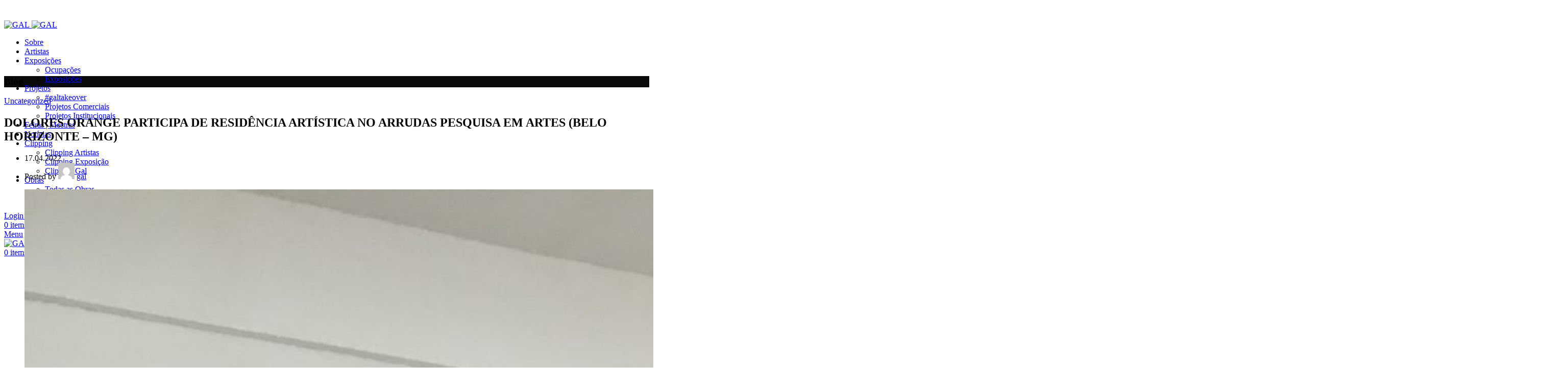

--- FILE ---
content_type: text/html; charset=UTF-8
request_url: https://gal.art.br/dolores-orange-participa-de-residencia-artistica-no-arrudas-pesquisa-em-artes/
body_size: 24897
content:
<!DOCTYPE html>
<html lang="pt-BR">
<head>
	<meta charset="UTF-8">
	<link rel="profile" href="https://gmpg.org/xfn/11">
	<link rel="pingback" href="https://gal.art.br/xmlrpc.php">

			<script>window.MSInputMethodContext && document.documentMode && document.write('<script src="http://gal.art.br/wp-content/themes/woodmart/js/libs/ie11CustomProperties.min.js"><\/script>');</script>
		<title>DOLORES ORANGE PARTICIPA DE RESIDÊNCIA ARTÍSTICA NO ARRUDAS PESQUISA EM ARTES (BELO HORIZONTE &#8211; MG) &#8211; GAL</title>
<meta name='robots' content='max-image-preview:large' />
	<style>img:is([sizes="auto" i], [sizes^="auto," i]) { contain-intrinsic-size: 3000px 1500px }</style>
	<link rel='dns-prefetch' href='//www.google.com' />
<link rel='dns-prefetch' href='//maps.googleapis.com' />
<link rel='dns-prefetch' href='//fonts.googleapis.com' />
<link rel="alternate" type="application/rss+xml" title="Feed para GAL &raquo;" href="https://gal.art.br/feed/" />
<link rel="alternate" type="application/rss+xml" title="Feed de comentários para GAL &raquo;" href="https://gal.art.br/comments/feed/" />
<link rel="alternate" type="application/rss+xml" title="Feed de comentários para GAL &raquo; DOLORES ORANGE PARTICIPA DE RESIDÊNCIA ARTÍSTICA NO ARRUDAS PESQUISA EM ARTES (BELO HORIZONTE &#8211; MG)" href="https://gal.art.br/dolores-orange-participa-de-residencia-artistica-no-arrudas-pesquisa-em-artes/feed/" />
<link rel='stylesheet' id='bootstrap-css' href="https://gal.art.br/wp-content/themes/woodmart/css/bootstrap-light.min.css?ver=6.2.4" type='text/css' media='all' />
<link rel='stylesheet' id='woodmart-style-css' href="https://gal.art.br/wp-content/themes/woodmart/css/parts/base.min.css?ver=6.2.4" type='text/css' media='all' />
<link rel='stylesheet' id='wd-widget-price-filter-css' href="https://gal.art.br/wp-content/themes/woodmart/css/parts/woo-widget-price-filter.min.css?ver=6.2.4" type='text/css' media='all' />
<style id='classic-theme-styles-inline-css' type='text/css'>
/*! This file is auto-generated */
.wp-block-button__link{color:#fff;background-color:#32373c;border-radius:9999px;box-shadow:none;text-decoration:none;padding:calc(.667em + 2px) calc(1.333em + 2px);font-size:1.125em}.wp-block-file__button{background:#32373c;color:#fff;text-decoration:none}
</style>
<style id='safe-svg-svg-icon-style-inline-css' type='text/css'>
.safe-svg-cover{text-align:center}.safe-svg-cover .safe-svg-inside{display:inline-block;max-width:100%}.safe-svg-cover svg{height:100%;max-height:100%;max-width:100%;width:100%}

</style>
<style id='global-styles-inline-css' type='text/css'>
:root{--wp--preset--aspect-ratio--square: 1;--wp--preset--aspect-ratio--4-3: 4/3;--wp--preset--aspect-ratio--3-4: 3/4;--wp--preset--aspect-ratio--3-2: 3/2;--wp--preset--aspect-ratio--2-3: 2/3;--wp--preset--aspect-ratio--16-9: 16/9;--wp--preset--aspect-ratio--9-16: 9/16;--wp--preset--color--black: #000000;--wp--preset--color--cyan-bluish-gray: #abb8c3;--wp--preset--color--white: #ffffff;--wp--preset--color--pale-pink: #f78da7;--wp--preset--color--vivid-red: #cf2e2e;--wp--preset--color--luminous-vivid-orange: #ff6900;--wp--preset--color--luminous-vivid-amber: #fcb900;--wp--preset--color--light-green-cyan: #7bdcb5;--wp--preset--color--vivid-green-cyan: #00d084;--wp--preset--color--pale-cyan-blue: #8ed1fc;--wp--preset--color--vivid-cyan-blue: #0693e3;--wp--preset--color--vivid-purple: #9b51e0;--wp--preset--gradient--vivid-cyan-blue-to-vivid-purple: linear-gradient(135deg,rgba(6,147,227,1) 0%,rgb(155,81,224) 100%);--wp--preset--gradient--light-green-cyan-to-vivid-green-cyan: linear-gradient(135deg,rgb(122,220,180) 0%,rgb(0,208,130) 100%);--wp--preset--gradient--luminous-vivid-amber-to-luminous-vivid-orange: linear-gradient(135deg,rgba(252,185,0,1) 0%,rgba(255,105,0,1) 100%);--wp--preset--gradient--luminous-vivid-orange-to-vivid-red: linear-gradient(135deg,rgba(255,105,0,1) 0%,rgb(207,46,46) 100%);--wp--preset--gradient--very-light-gray-to-cyan-bluish-gray: linear-gradient(135deg,rgb(238,238,238) 0%,rgb(169,184,195) 100%);--wp--preset--gradient--cool-to-warm-spectrum: linear-gradient(135deg,rgb(74,234,220) 0%,rgb(151,120,209) 20%,rgb(207,42,186) 40%,rgb(238,44,130) 60%,rgb(251,105,98) 80%,rgb(254,248,76) 100%);--wp--preset--gradient--blush-light-purple: linear-gradient(135deg,rgb(255,206,236) 0%,rgb(152,150,240) 100%);--wp--preset--gradient--blush-bordeaux: linear-gradient(135deg,rgb(254,205,165) 0%,rgb(254,45,45) 50%,rgb(107,0,62) 100%);--wp--preset--gradient--luminous-dusk: linear-gradient(135deg,rgb(255,203,112) 0%,rgb(199,81,192) 50%,rgb(65,88,208) 100%);--wp--preset--gradient--pale-ocean: linear-gradient(135deg,rgb(255,245,203) 0%,rgb(182,227,212) 50%,rgb(51,167,181) 100%);--wp--preset--gradient--electric-grass: linear-gradient(135deg,rgb(202,248,128) 0%,rgb(113,206,126) 100%);--wp--preset--gradient--midnight: linear-gradient(135deg,rgb(2,3,129) 0%,rgb(40,116,252) 100%);--wp--preset--font-size--small: 13px;--wp--preset--font-size--medium: 20px;--wp--preset--font-size--large: 36px;--wp--preset--font-size--x-large: 42px;--wp--preset--spacing--20: 0.44rem;--wp--preset--spacing--30: 0.67rem;--wp--preset--spacing--40: 1rem;--wp--preset--spacing--50: 1.5rem;--wp--preset--spacing--60: 2.25rem;--wp--preset--spacing--70: 3.38rem;--wp--preset--spacing--80: 5.06rem;--wp--preset--shadow--natural: 6px 6px 9px rgba(0, 0, 0, 0.2);--wp--preset--shadow--deep: 12px 12px 50px rgba(0, 0, 0, 0.4);--wp--preset--shadow--sharp: 6px 6px 0px rgba(0, 0, 0, 0.2);--wp--preset--shadow--outlined: 6px 6px 0px -3px rgba(255, 255, 255, 1), 6px 6px rgba(0, 0, 0, 1);--wp--preset--shadow--crisp: 6px 6px 0px rgba(0, 0, 0, 1);}:where(.is-layout-flex){gap: 0.5em;}:where(.is-layout-grid){gap: 0.5em;}body .is-layout-flex{display: flex;}.is-layout-flex{flex-wrap: wrap;align-items: center;}.is-layout-flex > :is(*, div){margin: 0;}body .is-layout-grid{display: grid;}.is-layout-grid > :is(*, div){margin: 0;}:where(.wp-block-columns.is-layout-flex){gap: 2em;}:where(.wp-block-columns.is-layout-grid){gap: 2em;}:where(.wp-block-post-template.is-layout-flex){gap: 1.25em;}:where(.wp-block-post-template.is-layout-grid){gap: 1.25em;}.has-black-color{color: var(--wp--preset--color--black) !important;}.has-cyan-bluish-gray-color{color: var(--wp--preset--color--cyan-bluish-gray) !important;}.has-white-color{color: var(--wp--preset--color--white) !important;}.has-pale-pink-color{color: var(--wp--preset--color--pale-pink) !important;}.has-vivid-red-color{color: var(--wp--preset--color--vivid-red) !important;}.has-luminous-vivid-orange-color{color: var(--wp--preset--color--luminous-vivid-orange) !important;}.has-luminous-vivid-amber-color{color: var(--wp--preset--color--luminous-vivid-amber) !important;}.has-light-green-cyan-color{color: var(--wp--preset--color--light-green-cyan) !important;}.has-vivid-green-cyan-color{color: var(--wp--preset--color--vivid-green-cyan) !important;}.has-pale-cyan-blue-color{color: var(--wp--preset--color--pale-cyan-blue) !important;}.has-vivid-cyan-blue-color{color: var(--wp--preset--color--vivid-cyan-blue) !important;}.has-vivid-purple-color{color: var(--wp--preset--color--vivid-purple) !important;}.has-black-background-color{background-color: var(--wp--preset--color--black) !important;}.has-cyan-bluish-gray-background-color{background-color: var(--wp--preset--color--cyan-bluish-gray) !important;}.has-white-background-color{background-color: var(--wp--preset--color--white) !important;}.has-pale-pink-background-color{background-color: var(--wp--preset--color--pale-pink) !important;}.has-vivid-red-background-color{background-color: var(--wp--preset--color--vivid-red) !important;}.has-luminous-vivid-orange-background-color{background-color: var(--wp--preset--color--luminous-vivid-orange) !important;}.has-luminous-vivid-amber-background-color{background-color: var(--wp--preset--color--luminous-vivid-amber) !important;}.has-light-green-cyan-background-color{background-color: var(--wp--preset--color--light-green-cyan) !important;}.has-vivid-green-cyan-background-color{background-color: var(--wp--preset--color--vivid-green-cyan) !important;}.has-pale-cyan-blue-background-color{background-color: var(--wp--preset--color--pale-cyan-blue) !important;}.has-vivid-cyan-blue-background-color{background-color: var(--wp--preset--color--vivid-cyan-blue) !important;}.has-vivid-purple-background-color{background-color: var(--wp--preset--color--vivid-purple) !important;}.has-black-border-color{border-color: var(--wp--preset--color--black) !important;}.has-cyan-bluish-gray-border-color{border-color: var(--wp--preset--color--cyan-bluish-gray) !important;}.has-white-border-color{border-color: var(--wp--preset--color--white) !important;}.has-pale-pink-border-color{border-color: var(--wp--preset--color--pale-pink) !important;}.has-vivid-red-border-color{border-color: var(--wp--preset--color--vivid-red) !important;}.has-luminous-vivid-orange-border-color{border-color: var(--wp--preset--color--luminous-vivid-orange) !important;}.has-luminous-vivid-amber-border-color{border-color: var(--wp--preset--color--luminous-vivid-amber) !important;}.has-light-green-cyan-border-color{border-color: var(--wp--preset--color--light-green-cyan) !important;}.has-vivid-green-cyan-border-color{border-color: var(--wp--preset--color--vivid-green-cyan) !important;}.has-pale-cyan-blue-border-color{border-color: var(--wp--preset--color--pale-cyan-blue) !important;}.has-vivid-cyan-blue-border-color{border-color: var(--wp--preset--color--vivid-cyan-blue) !important;}.has-vivid-purple-border-color{border-color: var(--wp--preset--color--vivid-purple) !important;}.has-vivid-cyan-blue-to-vivid-purple-gradient-background{background: var(--wp--preset--gradient--vivid-cyan-blue-to-vivid-purple) !important;}.has-light-green-cyan-to-vivid-green-cyan-gradient-background{background: var(--wp--preset--gradient--light-green-cyan-to-vivid-green-cyan) !important;}.has-luminous-vivid-amber-to-luminous-vivid-orange-gradient-background{background: var(--wp--preset--gradient--luminous-vivid-amber-to-luminous-vivid-orange) !important;}.has-luminous-vivid-orange-to-vivid-red-gradient-background{background: var(--wp--preset--gradient--luminous-vivid-orange-to-vivid-red) !important;}.has-very-light-gray-to-cyan-bluish-gray-gradient-background{background: var(--wp--preset--gradient--very-light-gray-to-cyan-bluish-gray) !important;}.has-cool-to-warm-spectrum-gradient-background{background: var(--wp--preset--gradient--cool-to-warm-spectrum) !important;}.has-blush-light-purple-gradient-background{background: var(--wp--preset--gradient--blush-light-purple) !important;}.has-blush-bordeaux-gradient-background{background: var(--wp--preset--gradient--blush-bordeaux) !important;}.has-luminous-dusk-gradient-background{background: var(--wp--preset--gradient--luminous-dusk) !important;}.has-pale-ocean-gradient-background{background: var(--wp--preset--gradient--pale-ocean) !important;}.has-electric-grass-gradient-background{background: var(--wp--preset--gradient--electric-grass) !important;}.has-midnight-gradient-background{background: var(--wp--preset--gradient--midnight) !important;}.has-small-font-size{font-size: var(--wp--preset--font-size--small) !important;}.has-medium-font-size{font-size: var(--wp--preset--font-size--medium) !important;}.has-large-font-size{font-size: var(--wp--preset--font-size--large) !important;}.has-x-large-font-size{font-size: var(--wp--preset--font-size--x-large) !important;}
:where(.wp-block-post-template.is-layout-flex){gap: 1.25em;}:where(.wp-block-post-template.is-layout-grid){gap: 1.25em;}
:where(.wp-block-columns.is-layout-flex){gap: 2em;}:where(.wp-block-columns.is-layout-grid){gap: 2em;}
:root :where(.wp-block-pullquote){font-size: 1.5em;line-height: 1.6;}
</style>
<link rel='stylesheet' id='esg-plugin-settings-css' href="https://gal.art.br/wp-content/plugins/essential-grid/public/assets/css/settings.css?ver=3.0.12" type='text/css' media='all' />
<link rel='stylesheet' id='tp-fontello-css' href="https://gal.art.br/wp-content/plugins/essential-grid/public/assets/font/fontello/css/fontello.css?ver=3.0.12" type='text/css' media='all' />
<link rel='stylesheet' id='wpos-slick-style-css' href="https://gal.art.br/wp-content/plugins/frontend-gallery-slider-for-advanced-custom-field/assets/css/slick.css?ver=1.4" type='text/css' media='all' />
<link rel='stylesheet' id='fagsfacf-public-style-css' href="https://gal.art.br/wp-content/plugins/frontend-gallery-slider-for-advanced-custom-field/assets/css/fagsfacf-public-css.css?ver=1.4" type='text/css' media='all' />
<link rel='stylesheet' id='afrfq-front-css' href="https://gal.art.br/wp-content/plugins/woocommerce-request-a-quote/assets/css/afrfq_front.css?ver=1.1" type='text/css' media='all' />
<link rel='stylesheet' id='jquery-model-css' href="https://gal.art.br/wp-content/plugins/woocommerce-request-a-quote/assets/css/jquery.modal.min.css?ver=1.0" type='text/css' media='all' />
<link rel='stylesheet' id='dashicons-css' href="https://gal.art.br/wp-includes/css/dashicons.min.css?ver=6.8.3" type='text/css' media='all' />
<style id='dashicons-inline-css' type='text/css'>
[data-font="Dashicons"]:before {font-family: 'Dashicons' !important;content: attr(data-icon) !important;speak: none !important;font-weight: normal !important;font-variant: normal !important;text-transform: none !important;line-height: 1 !important;font-style: normal !important;-webkit-font-smoothing: antialiased !important;-moz-osx-font-smoothing: grayscale !important;}
</style>
<style id='woocommerce-inline-inline-css' type='text/css'>
.woocommerce form .form-row .required { visibility: visible; }
</style>
<link rel='stylesheet' id='brands-styles-css' href="https://gal.art.br/wp-content/plugins/woocommerce/assets/css/brands.css?ver=9.8.6" type='text/css' media='all' />
<link rel='stylesheet' id='bb-css-css' href="https://gal.art.br/wp-content/plugins/bb_footer_builder/bestbugcore//assets/css/style.css?ver=1.4.6" type='text/css' media='all' />
<link rel='stylesheet' id='bbfb-css' href="https://gal.art.br/wp-content/plugins/bb_footer_builder//assets/css/bbfb.css?ver=2.0.6" type='text/css' media='all' />
<style id='bbfb-inline-css' type='text/css'>
#bb-footer-inside-gal.bb-footer-inside { max-width: 1170px; }
</style>
<link rel='stylesheet' id='vc-acf-field-picker-google-map-css' href="https://gal.art.br/wp-content/plugins/wp-acf-vc-bridge/assets/css/vc-acf-field-picker-google-map.css?ver=1.6.4" type='text/css' media='all' />
<link rel='stylesheet' id='qlwapp-css' href="https://gal.art.br/wp-content/plugins/wp-whatsapp-chat/build/frontend/css/style.css?ver=7.6.7" type='text/css' media='all' />
<link rel='stylesheet' id='js_composer_front-css' href="https://gal.art.br/wp-content/plugins/js_composer/assets/css/js_composer.min.css?ver=6.8.0" type='text/css' media='all' />
<link rel='stylesheet' id='wd-widget-recent-post-comments-css' href="https://gal.art.br/wp-content/themes/woodmart/css/parts/widget-recent-post-comments.min.css?ver=6.2.4" type='text/css' media='all' />
<link rel='stylesheet' id='wd-widget-nav-css' href="https://gal.art.br/wp-content/themes/woodmart/css/parts/widget-nav.min.css?ver=6.2.4" type='text/css' media='all' />
<link rel='stylesheet' id='wd-widget-layered-nav-stock-status-css' href="https://gal.art.br/wp-content/themes/woodmart/css/parts/woo-widget-layered-nav-stock-status.min.css?ver=6.2.4" type='text/css' media='all' />
<link rel='stylesheet' id='wd-widget-slider-price-filter-css' href="https://gal.art.br/wp-content/themes/woodmart/css/parts/woo-widget-slider-price-filter.min.css?ver=6.2.4" type='text/css' media='all' />
<link rel='stylesheet' id='wd-blog-single-base-css' href="https://gal.art.br/wp-content/themes/woodmart/css/parts/blog-single-base.min.css?ver=6.2.4" type='text/css' media='all' />
<link rel='stylesheet' id='wd-blog-base-css' href="https://gal.art.br/wp-content/themes/woodmart/css/parts/blog-base.min.css?ver=6.2.4" type='text/css' media='all' />
<link rel='stylesheet' id='wd-revolution-slider-css' href="https://gal.art.br/wp-content/themes/woodmart/css/parts/int-revolution-slider.min.css?ver=6.2.4" type='text/css' media='all' />
<link rel='stylesheet' id='wd-wpbakery-base-css' href="https://gal.art.br/wp-content/themes/woodmart/css/parts/int-wpbakery-base.min.css?ver=6.2.4" type='text/css' media='all' />
<link rel='stylesheet' id='wd-notices-fixed-css' href="https://gal.art.br/wp-content/themes/woodmart/css/parts/mod-notices-fixed.min.css?ver=6.2.4" type='text/css' media='all' />
<link rel='stylesheet' id='wd-woocommerce-base-css' href="https://gal.art.br/wp-content/themes/woodmart/css/parts/woocommerce-base.min.css?ver=6.2.4" type='text/css' media='all' />
<link rel='stylesheet' id='child-style-css' href="https://gal.art.br/wp-content/themes/studio416x/style.css?ver=6.2.4" type='text/css' media='all' />
<link rel='stylesheet' id='wd-header-base-css' href="https://gal.art.br/wp-content/themes/woodmart/css/parts/header-base.min.css?ver=6.2.4" type='text/css' media='all' />
<link rel='stylesheet' id='wd-mod-tools-css' href="https://gal.art.br/wp-content/themes/woodmart/css/parts/mod-tools.min.css?ver=6.2.4" type='text/css' media='all' />
<link rel='stylesheet' id='wd-header-my-account-css' href="https://gal.art.br/wp-content/themes/woodmart/css/parts/header-el-my-account.min.css?ver=6.2.4" type='text/css' media='all' />
<link rel='stylesheet' id='wd-header-search-css' href="https://gal.art.br/wp-content/themes/woodmart/css/parts/header-el-search.min.css?ver=6.2.4" type='text/css' media='all' />
<link rel='stylesheet' id='wd-header-cart-side-css' href="https://gal.art.br/wp-content/themes/woodmart/css/parts/header-el-cart-side.min.css?ver=6.2.4" type='text/css' media='all' />
<link rel='stylesheet' id='wd-header-cart-css' href="https://gal.art.br/wp-content/themes/woodmart/css/parts/header-el-cart.min.css?ver=6.2.4" type='text/css' media='all' />
<link rel='stylesheet' id='wd-widget-shopping-cart-css' href="https://gal.art.br/wp-content/themes/woodmart/css/parts/woo-widget-shopping-cart.min.css?ver=6.2.4" type='text/css' media='all' />
<link rel='stylesheet' id='wd-widget-product-list-css' href="https://gal.art.br/wp-content/themes/woodmart/css/parts/woo-widget-product-list.min.css?ver=6.2.4" type='text/css' media='all' />
<link rel='stylesheet' id='wd-page-title-css' href="https://gal.art.br/wp-content/themes/woodmart/css/parts/page-title.min.css?ver=6.2.4" type='text/css' media='all' />
<link rel='stylesheet' id='wd-social-icons-css' href="https://gal.art.br/wp-content/themes/woodmart/css/parts/el-social-icons.min.css?ver=6.2.4" type='text/css' media='all' />
<link rel='stylesheet' id='wd-page-navigation-css' href="https://gal.art.br/wp-content/themes/woodmart/css/parts/mod-page-navigation.min.css?ver=6.2.4" type='text/css' media='all' />
<link rel='stylesheet' id='wd-footer-base-css' href="https://gal.art.br/wp-content/themes/woodmart/css/parts/footer-base.min.css?ver=6.2.4" type='text/css' media='all' />
<link rel='stylesheet' id='wd-header-banner-css' href="https://gal.art.br/wp-content/themes/woodmart/css/parts/opt-header-banner.min.css?ver=6.2.4" type='text/css' media='all' />
<link rel='stylesheet' id='wd-header-search-fullscreen-css' href="https://gal.art.br/wp-content/themes/woodmart/css/parts/header-el-search-fullscreen.min.css?ver=6.2.4" type='text/css' media='all' />
<link rel='stylesheet' id='xts-google-fonts-css' href='https://fonts.googleapis.com/css?family=Fira+Sans%3A400%2C600%2C500&#038;ver=6.2.4' type='text/css' media='all' />
<script type="text/javascript" src="https://gal.art.br/wp-includes/js/jquery/jquery.min.js?ver=3.7.1" id="jquery-core-js"></script>
<script type="text/javascript" src="https://gal.art.br/wp-includes/js/jquery/jquery-migrate.min.js?ver=3.4.1" id="jquery-migrate-js"></script>
<script type="text/javascript" src="https://gal.art.br/wp-content/plugins/woocommerce/assets/js/jquery-blockui/jquery.blockUI.min.js?ver=2.7.0-wc.9.8.6" id="jquery-blockui-js" data-wp-strategy="defer"></script>
<script type="text/javascript" id="wc-add-to-cart-js-extra">
/* <![CDATA[ */
var wc_add_to_cart_params = {"ajax_url":"\/wp-admin\/admin-ajax.php","wc_ajax_url":"\/?wc-ajax=%%endpoint%%","i18n_view_cart":"Ver carrinho","cart_url":"https:\/\/gal.art.br\/carrinho\/","is_cart":"","cart_redirect_after_add":"no"};
/* ]]> */
</script>
<script type="text/javascript" src="https://gal.art.br/wp-content/plugins/woocommerce/assets/js/frontend/add-to-cart.min.js?ver=9.8.6" id="wc-add-to-cart-js" data-wp-strategy="defer"></script>
<script type="text/javascript" src="https://gal.art.br/wp-content/plugins/woocommerce/assets/js/js-cookie/js.cookie.min.js?ver=2.1.4-wc.9.8.6" id="js-cookie-js" defer="defer" data-wp-strategy="defer"></script>
<script type="text/javascript" id="woocommerce-js-extra">
/* <![CDATA[ */
var woocommerce_params = {"ajax_url":"\/wp-admin\/admin-ajax.php","wc_ajax_url":"\/?wc-ajax=%%endpoint%%","i18n_password_show":"Mostrar senha","i18n_password_hide":"Ocultar senha"};
/* ]]> */
</script>
<script type="text/javascript" src="https://gal.art.br/wp-content/plugins/woocommerce/assets/js/frontend/woocommerce.min.js?ver=9.8.6" id="woocommerce-js" defer="defer" data-wp-strategy="defer"></script>
<script type="text/javascript" src="https://gal.art.br/wp-content/plugins/js_composer/assets/js/vendors/woocommerce-add-to-cart.js?ver=6.8.0" id="vc_woocommerce-add-to-cart-js-js"></script>
<script type="text/javascript" src="https://gal.art.br/wp-content/themes/woodmart/js/libs/device.min.js?ver=6.2.4" id="wd-device-library-js"></script>
<link rel="https://api.w.org/" href="https://gal.art.br/wp-json/" /><link rel="alternate" title="JSON" type="application/json" href="https://gal.art.br/wp-json/wp/v2/posts/2744" /><link rel="EditURI" type="application/rsd+xml" title="RSD" href="https://gal.art.br/xmlrpc.php?rsd" />
<meta name="generator" content="WordPress 6.8.3" />
<meta name="generator" content="WooCommerce 9.8.6" />
<link rel="canonical" href="https://gal.art.br/dolores-orange-participa-de-residencia-artistica-no-arrudas-pesquisa-em-artes/" />
<link rel='shortlink' href='https://gal.art.br/?p=2744' />
<link rel="alternate" title="oEmbed (JSON)" type="application/json+oembed" href="https://gal.art.br/wp-json/oembed/1.0/embed?url=https%3A%2F%2Fgal.art.br%2Fdolores-orange-participa-de-residencia-artistica-no-arrudas-pesquisa-em-artes%2F" />
<link rel="alternate" title="oEmbed (XML)" type="text/xml+oembed" href="https://gal.art.br/wp-json/oembed/1.0/embed?url=https%3A%2F%2Fgal.art.br%2Fdolores-orange-participa-de-residencia-artistica-no-arrudas-pesquisa-em-artes%2F&#038;format=xml" />
<!-- HFCM by 99 Robots - Snippet # 1: analytics -->
<!-- Global site tag (gtag.js) - Google Analytics -->
<script async src="https://www.googletagmanager.com/gtag/js?id=G-XKJQW6W749"></script>
<script>
  window.dataLayer = window.dataLayer || [];
  function gtag(){dataLayer.push(arguments);}
  gtag('js', new Date());

  gtag('config', 'G-XKJQW6W749');
</script>
<!-- /end HFCM by 99 Robots -->
<script type='text/javascript'>
/* <![CDATA[ */
var VPData = {"version":"3.3.13","pro":false,"__":{"couldnt_retrieve_vp":"Couldn't retrieve Visual Portfolio ID.","pswp_close":"Close (Esc)","pswp_share":"Share","pswp_fs":"Toggle fullscreen","pswp_zoom":"Zoom in\/out","pswp_prev":"Previous (arrow left)","pswp_next":"Next (arrow right)","pswp_share_fb":"Share on Facebook","pswp_share_tw":"Tweet","pswp_share_pin":"Pin it","pswp_download":"Download","fancybox_close":"Close","fancybox_next":"Next","fancybox_prev":"Previous","fancybox_error":"The requested content cannot be loaded. <br \/> Please try again later.","fancybox_play_start":"Start slideshow","fancybox_play_stop":"Pause slideshow","fancybox_full_screen":"Full screen","fancybox_thumbs":"Thumbnails","fancybox_download":"Download","fancybox_share":"Share","fancybox_zoom":"Zoom"},"settingsPopupGallery":{"enable_on_wordpress_images":false,"vendor":"fancybox","deep_linking":false,"deep_linking_url_to_share_images":false,"show_arrows":true,"show_counter":true,"show_zoom_button":true,"show_fullscreen_button":true,"show_share_button":true,"show_close_button":true,"show_thumbs":true,"show_download_button":false,"show_slideshow":false,"click_to_zoom":true,"restore_focus":true},"screenSizes":[320,576,768,992,1200]};
/* ]]> */
</script>
		<noscript>
			<style type="text/css">
				.vp-portfolio__preloader-wrap{display:none}.vp-portfolio__filter-wrap,.vp-portfolio__items-wrap,.vp-portfolio__pagination-wrap,.vp-portfolio__sort-wrap{opacity:1;visibility:visible}.vp-portfolio__item .vp-portfolio__item-img noscript+img,.vp-portfolio__thumbnails-wrap{display:none}
			</style>
		</noscript>
		<style type = "text/css">
  .wt-carskin-light1 .wt-detailcnt,.wt-carskin-light2 .wt-detailcnt{
    background: #f7f7f7;
  }
  .wt-carskin-dark1 .wt-detailcnt , .wt-carskin-dark2 .wt-detailcnt{
    background: #414141;
  }
  .wt-downlink a{ color:#a7a7a7!important;border-color:#a7a7a7!important}
   .wt-downlink a:hover{ color:#309af7!important;border-color:#309af7!important}
  .wt-itemcnt .wt-overally.fadein-eff{ background-color:#000000;  }
  .wt-link-icon , .wt-zoom-icon{ color:#309af7!important; }
  .wt-title a{ color:#bbbbbb!important; }
   .wt-title a:hover{ color:#309af7!important; }
  
  .wt-text{ color:#a7a7a7 }
  .wt-detailcnt .wt-price-vis ins{ color:#309af7  }
  .wt-carskin-dark2 .wt-detailcnt .wt-title, .wt-carskin-dark2 .wt-detailcnt .wt-text, .wt-carskin-dark2 .wt-detailcnt .wt-price-vis{  border-color:#636363!important; }
  .wt-notify , .wt-onsale{ background:#309af7; color:#ffffff;  }
    
 </style>
			<script>
			document.documentElement.className = document.documentElement.className.replace('no-js', 'js');
		</script>
				<style>
			.no-js img.lazyload {
				display: none;
			}

			figure.wp-block-image img.lazyloading {
				min-width: 150px;
			}

						.lazyload, .lazyloading {
				opacity: 0;
			}

			.lazyloaded {
				opacity: 1;
				transition: opacity 400ms;
				transition-delay: 0ms;
			}

					</style>
							<meta name="viewport" content="width=device-width, initial-scale=1.0, maximum-scale=1.0, user-scalable=no">
										<noscript><style>.woocommerce-product-gallery{ opacity: 1 !important; }</style></noscript>
	<meta name="generator" content="Powered by WPBakery Page Builder - drag and drop page builder for WordPress."/>
		<style type="text/css">
			/* If html does not have either class, do not show lazy loaded images. */
			html:not(.vp-lazyload-enabled):not(.js) .vp-lazyload {
				display: none;
			}
		</style>
		<script>
			document.documentElement.classList.add(
				'vp-lazyload-enabled'
			);
		</script>
		<meta name="generator" content="Powered by Slider Revolution 6.7.4 - responsive, Mobile-Friendly Slider Plugin for WordPress with comfortable drag and drop interface." />
<link rel="icon" href="https://gal.art.br/wp-content/uploads/2020/06/cropped-a1-32x32.png" sizes="32x32" />
<link rel="icon" href="https://gal.art.br/wp-content/uploads/2020/06/cropped-a1-192x192.png" sizes="192x192" />
<link rel="apple-touch-icon" href="https://gal.art.br/wp-content/uploads/2020/06/cropped-a1-180x180.png" />
<meta name="msapplication-TileImage" content="https://gal.art.br/wp-content/uploads/2020/06/cropped-a1-270x270.png" />
<script>function setREVStartSize(e){
			//window.requestAnimationFrame(function() {
				window.RSIW = window.RSIW===undefined ? window.innerWidth : window.RSIW;
				window.RSIH = window.RSIH===undefined ? window.innerHeight : window.RSIH;
				try {
					var pw = document.getElementById(e.c).parentNode.offsetWidth,
						newh;
					pw = pw===0 || isNaN(pw) || (e.l=="fullwidth" || e.layout=="fullwidth") ? window.RSIW : pw;
					e.tabw = e.tabw===undefined ? 0 : parseInt(e.tabw);
					e.thumbw = e.thumbw===undefined ? 0 : parseInt(e.thumbw);
					e.tabh = e.tabh===undefined ? 0 : parseInt(e.tabh);
					e.thumbh = e.thumbh===undefined ? 0 : parseInt(e.thumbh);
					e.tabhide = e.tabhide===undefined ? 0 : parseInt(e.tabhide);
					e.thumbhide = e.thumbhide===undefined ? 0 : parseInt(e.thumbhide);
					e.mh = e.mh===undefined || e.mh=="" || e.mh==="auto" ? 0 : parseInt(e.mh,0);
					if(e.layout==="fullscreen" || e.l==="fullscreen")
						newh = Math.max(e.mh,window.RSIH);
					else{
						e.gw = Array.isArray(e.gw) ? e.gw : [e.gw];
						for (var i in e.rl) if (e.gw[i]===undefined || e.gw[i]===0) e.gw[i] = e.gw[i-1];
						e.gh = e.el===undefined || e.el==="" || (Array.isArray(e.el) && e.el.length==0)? e.gh : e.el;
						e.gh = Array.isArray(e.gh) ? e.gh : [e.gh];
						for (var i in e.rl) if (e.gh[i]===undefined || e.gh[i]===0) e.gh[i] = e.gh[i-1];
											
						var nl = new Array(e.rl.length),
							ix = 0,
							sl;
						e.tabw = e.tabhide>=pw ? 0 : e.tabw;
						e.thumbw = e.thumbhide>=pw ? 0 : e.thumbw;
						e.tabh = e.tabhide>=pw ? 0 : e.tabh;
						e.thumbh = e.thumbhide>=pw ? 0 : e.thumbh;
						for (var i in e.rl) nl[i] = e.rl[i]<window.RSIW ? 0 : e.rl[i];
						sl = nl[0];
						for (var i in nl) if (sl>nl[i] && nl[i]>0) { sl = nl[i]; ix=i;}
						var m = pw>(e.gw[ix]+e.tabw+e.thumbw) ? 1 : (pw-(e.tabw+e.thumbw)) / (e.gw[ix]);
						newh =  (e.gh[ix] * m) + (e.tabh + e.thumbh);
					}
					var el = document.getElementById(e.c);
					if (el!==null && el) el.style.height = newh+"px";
					el = document.getElementById(e.c+"_wrapper");
					if (el!==null && el) {
						el.style.height = newh+"px";
						el.style.display = "block";
					}
				} catch(e){
					console.log("Failure at Presize of Slider:" + e)
				}
			//});
		  };</script>
<style>
		
		</style>			<style>
				:root {
				--qlwapp-scheme-font-family:inherit;--qlwapp-scheme-font-size:18px;--qlwapp-scheme-icon-size:60px;--qlwapp-scheme-icon-font-size:24px;--qlwapp-scheme-brand:#000000;--qlwapp-scheme-text:#ffffff;--qlwapp-scheme-box-message-word-break:break-all;				}
			</style>
			<noscript><style> .wpb_animate_when_almost_visible { opacity: 1; }</style></noscript>			<style data-type="wd-style-header_841385">
				
.whb-sticked .whb-general-header .wd-dropdown {
	margin-top: 10px;
}

.whb-sticked .whb-general-header .wd-dropdown:after {
	height: 20px;
}

.whb-header-bottom .wd-dropdown {
	margin-top: 6px;
}

.whb-header-bottom .wd-dropdown:after {
	height: 16px;
}


.whb-header .whb-header-bottom .wd-header-cats {
	margin-top: -0px;
	margin-bottom: -0px;
	height: calc(100% + 0px);
}


@media (min-width: 1025px) {
	
		.whb-general-header-inner {
		height: 90px;
		max-height: 90px;
	}

		.whb-sticked .whb-general-header-inner {
		height: 60px;
		max-height: 60px;
	}
		
		.whb-header-bottom-inner {
		height: 52px;
		max-height: 52px;
	}

		.whb-sticked .whb-header-bottom-inner {
		height: 52px;
		max-height: 52px;
	}
		
	
	}

@media (max-width: 1024px) {
	
		.whb-general-header-inner {
		height: 80px;
		max-height: 80px;
	}
	
		.whb-header-bottom-inner {
		height: 52px;
		max-height: 52px;
	}
	
	
	}
		
.whb-top-bar {
	background-color: rgba(131, 183, 53, 1);
}

.whb-general-header {
	border-bottom-width: 0px;border-bottom-style: solid;
}

.whb-header-bottom {
	border-bottom-width: 0px;border-bottom-style: solid;
}
			</style>
						<style data-type="wd-style-theme_settings_default">
				.wd-popup.wd-promo-popup{
	background-color:#111111;
	background-repeat:no-repeat;
	background-size:contain;
	background-position:left center;
}

.header-banner{
	background-color:#000000;
}

.page-title-default{
	background-color:#0a0a0a;
	background-size:cover;
	background-position:center center;
}

.footer-container{
	background-color:#ffffff;
}

:root{
--wd-text-font:"Fira Sans", Arial, Helvetica, sans-serif;
--wd-text-font-weight:400;
--wd-text-color:#777777;
--wd-text-font-size:14px;
}
:root{
--wd-title-font:"Fira Sans", Arial, Helvetica, sans-serif;
--wd-title-font-weight:600;
--wd-title-color:#242424;
}
:root{
--wd-entities-title-font:"Fira Sans", Arial, Helvetica, sans-serif;
--wd-entities-title-font-weight:500;
--wd-entities-title-color:#333333;
--wd-entities-title-color-hover:rgb(51 51 51 / 65%);
}
:root{
--wd-alternative-font:"Fira Sans", Arial, Helvetica, sans-serif;
}
:root{
--wd-widget-title-font:"Fira Sans", Arial, Helvetica, sans-serif;
--wd-widget-title-font-weight:600;
--wd-widget-title-transform:uppercase;
--wd-widget-title-color:#333;
--wd-widget-title-font-size:16px;
}
:root{
--wd-header-el-font:"Fira Sans", Arial, Helvetica, sans-serif;
--wd-header-el-font-weight:400;
--wd-header-el-transform:uppercase;
--wd-header-el-font-size:14px;
}
:root{
--wd-primary-color:#000000;
}
:root{
--wd-alternative-color:#000000;
}
:root{
--wd-link-color:#333333;
--wd-link-color-hover:#242424;
}
:root{
--btn-default-bgcolor:#000000;
}
:root{
--btn-default-bgcolor-hover:#f8f8f8;
}
:root{
--btn-shop-bgcolor:#000000;
}
:root{
--btn-shop-bgcolor-hover:#f8f8f8;
}
:root{
--btn-accent-bgcolor:#000000;
}
:root{
--btn-accent-bgcolor-hover:#f8f8f8;
}
:root{
--notices-success-bg:#000000;
}
:root{
--notices-success-color:#ffffff;
}
:root{
--notices-warning-bg:#dd3333;
}
:root{
--notices-warning-color:#ffffff;
}
	:root{
	
	
			--wd-form-brd-radius: 0px;
	
	--wd-form-brd-width: 2px;

	--btn-default-color: #fff;
	--btn-default-color-hover: #333;

	--btn-shop-color: #fff;
	--btn-shop-color-hover: #333;

	--btn-accent-color: #fff;
	--btn-accent-color-hover: #333;
			--btn-default-brd-radius: 0px;
		--btn-default-box-shadow: none;
		--btn-default-box-shadow-hover: none;
		--btn-default-box-shadow-active: none;
		--btn-default-bottom: 0px;
	
			--btn-shop-brd-radius: 0.001px;
		--btn-shop-box-shadow: none;
		--btn-shop-box-shadow-hover: none;
		--btn-shop-box-shadow-active: none;
		--btn-shop-bottom: 0px;
	
			--btn-accent-brd-radius: 0px;
		--btn-accent-box-shadow: none;
		--btn-accent-box-shadow-hover: none;
		--btn-accent-box-shadow-active: none;
		--btn-accent-bottom: 0px;
	
	
	
	
	
	
	
	
	
		}

	/* Site width */
		/* Header Boxed */
	@media (min-width: 1025px) {
		.whb-boxed:not(.whb-sticked):not(.whb-full-width) .whb-main-header {
			max-width: 1192px;
		}
	}

	.container {
		max-width: 1222px;
	}
	
	
	@media (min-width: 1222px) {

		[data-vc-full-width]:not([data-vc-stretch-content]) {
			padding-left: calc((100vw - 1222px) / 2);
			padding-right: calc((100vw - 1222px) / 2);
		}

		.platform-Windows [data-vc-full-width]:not([data-vc-stretch-content]) {
			padding-left: calc((100vw - 1239px) / 2);
			padding-right: calc((100vw - 1239px) / 2);
		}
	}

	
/* Quick view */
div.wd-popup.popup-quick-view {
	max-width: 920px;
}

/* Shop popup */
div.wd-popup.wd-promo-popup {
	max-width: 800px;
}

/* Age verify */
div.wd-popup.wd-age-verify {
	max-width: 500px;
}

/* Header Banner */
.header-banner {
	height: 40px;
}

body.header-banner-display .website-wrapper {
	margin-top:40px;
}

/* Tablet */
@media (max-width: 1024px) {
	/* header Banner */
	.header-banner {
		height: 60px;
	}
	
	body.header-banner-display .website-wrapper {
		margin-top:60px;
	}
}

.woodmart-woocommerce-layered-nav .wd-scroll-content {
	max-height: 280px;
}
		
@font-face {
	font-weight: normal;
	font-style: normal;
	font-family: "woodmart-font";
	src: url("//gal.art.br/wp-content/themes/woodmart/fonts/woodmart-font.woff2?v=6.2.4") format("woff2");
}

.portfolio-template-default #field_5fcfe380f2479 {
	display: none;
}
.mobile-nav.wd-side-hidden.wd-left.wd-left.wd-opened {
padding-left: 15px !important;
}			</style>
			</head>

<body class="wp-singular post-template-default single single-post postid-2744 single-format-standard wp-theme-woodmart wp-child-theme-studio416x theme-woodmart woocommerce-no-js wrapper-full-width  form-style-square  form-border-width-2 categories-accordion-on header-banner-display header-banner-enabled woodmart-ajax-shop-on offcanvas-sidebar-mobile offcanvas-sidebar-tablet offcanvas-sidebar-desktop notifications-sticky wpb-js-composer js-comp-ver-6.8.0 vc_responsive">
			<script type="text/javascript" id="wd-flicker-fix">// Flicker fix.</script>	
	
	<div class="website-wrapper">
									<header class="whb-header whb-full-width whb-sticky-shadow whb-scroll-stick whb-sticky-real">
					<div class="whb-main-header">
	
<div class="whb-row whb-general-header whb-sticky-row whb-without-bg whb-without-border whb-color-dark whb-flex-flex-middle">
	<div class="container">
		<div class="whb-flex-row whb-general-header-inner">
			<div class="whb-column whb-col-left whb-visible-lg">
	<div class="site-logo wd-switch-logo">
	<a href="https://gal.art.br/" class="wd-logo wd-main-logo woodmart-logo woodmart-main-logo" rel="home">
		<img data-src="http://gal.art.br/wp-content/uploads/2020/06/gal.svg" alt="GAL" style="max-width: 120px;" src="[data-uri]" class="lazyload" />	</a>
					<a href="https://gal.art.br/" class="wd-logo wd-sticky-logo" rel="home">
			<img data-src="http://gal.art.br/wp-content/uploads/2020/06/gal.svg" alt="GAL" style="max-width: 120px;" src="[data-uri]" class="lazyload" />		</a>
	</div>
</div>
<div class="whb-column whb-col-center whb-visible-lg">
	<div class="wd-header-nav wd-header-main-nav text-center navigation-style-default" role="navigation">
	<ul id="menu-gal-final-geral" class="menu wd-nav wd-nav-main wd-style-default wd-gap-s"><li id="menu-item-929" class="menu-item menu-item-type-post_type menu-item-object-page menu-item-929 item-level-0 menu-item-design-default menu-simple-dropdown wd-event-hover"><a href="https://gal.art.br/sobre/" class="woodmart-nav-link"><span class="nav-link-text">Sobre</span></a></li>
<li id="menu-item-930" class="menu-item menu-item-type-post_type menu-item-object-page menu-item-930 item-level-0 menu-item-design-default menu-simple-dropdown wd-event-hover"><a href="https://gal.art.br/artistas/" class="woodmart-nav-link"><span class="nav-link-text">Artistas</span></a></li>
<li id="menu-item-931" class="menu-item menu-item-type-post_type menu-item-object-page menu-item-has-children menu-item-931 item-level-0 menu-item-design-default menu-simple-dropdown wd-event-hover"><a href="https://gal.art.br/exposicoes/" class="woodmart-nav-link"><span class="nav-link-text">Exposições</span></a><div class="color-scheme-dark wd-design-default wd-dropdown-menu wd-dropdown sub-menu-dropdown"><div class="container">
<ul class="wd-sub-menu sub-menu color-scheme-dark">
	<li id="menu-item-932" class="menu-item menu-item-type-post_type menu-item-object-page menu-item-932 item-level-1"><a href="https://gal.art.br/ocupacoes/" class="woodmart-nav-link">Ocupações</a></li>
	<li id="menu-item-933" class="menu-item menu-item-type-post_type menu-item-object-page menu-item-933 item-level-1"><a href="https://gal.art.br/exposicoes/" class="woodmart-nav-link">Exposições</a></li>
</ul>
</div>
</div>
</li>
<li id="menu-item-935" class="menu-item menu-item-type-post_type menu-item-object-page menu-item-has-children menu-item-935 item-level-0 menu-item-design-default menu-simple-dropdown wd-event-hover"><a href="https://gal.art.br/projetos/" class="woodmart-nav-link"><span class="nav-link-text">Projetos</span></a><div class="color-scheme-dark wd-design-default wd-dropdown-menu wd-dropdown sub-menu-dropdown"><div class="container">
<ul class="wd-sub-menu sub-menu color-scheme-dark">
	<li id="menu-item-934" class="menu-item menu-item-type-post_type menu-item-object-page menu-item-934 item-level-1"><a href="https://gal.art.br/galtakeover/" class="woodmart-nav-link">#galtakeover</a></li>
	<li id="menu-item-937" class="menu-item menu-item-type-post_type menu-item-object-page menu-item-937 item-level-1"><a href="https://gal.art.br/projetos-comerciais/" class="woodmart-nav-link">Projetos Comerciais</a></li>
	<li id="menu-item-938" class="menu-item menu-item-type-post_type menu-item-object-page menu-item-938 item-level-1"><a href="https://gal.art.br/projetos-institucionais/" class="woodmart-nav-link">Projetos Institucionais</a></li>
</ul>
</div>
</div>
</li>
<li id="menu-item-939" class="menu-item menu-item-type-post_type menu-item-object-page menu-item-939 item-level-0 menu-item-design-default menu-simple-dropdown wd-event-hover"><a href="https://gal.art.br/feiras-mostras/" class="woodmart-nav-link"><span class="nav-link-text">Feiras | Mostras</span></a></li>
<li id="menu-item-940" class="menu-item menu-item-type-post_type menu-item-object-page menu-item-940 item-level-0 menu-item-design-default menu-simple-dropdown wd-event-hover"><a href="https://gal.art.br/noticias/" class="woodmart-nav-link"><span class="nav-link-text">Notícias</span></a></li>
<li id="menu-item-2751" class="menu-item menu-item-type-custom menu-item-object-custom menu-item-has-children menu-item-2751 item-level-0 menu-item-design-default menu-simple-dropdown wd-event-hover"><a href="#" class="woodmart-nav-link"><span class="nav-link-text">Clipping</span></a><div class="color-scheme-dark wd-design-default wd-dropdown-menu wd-dropdown sub-menu-dropdown"><div class="container">
<ul class="wd-sub-menu sub-menu color-scheme-dark">
	<li id="menu-item-942" class="menu-item menu-item-type-post_type menu-item-object-page menu-item-942 item-level-1"><a href="https://gal.art.br/clipping-artistas/" class="woodmart-nav-link">Clipping Artistas</a></li>
	<li id="menu-item-943" class="menu-item menu-item-type-post_type menu-item-object-page menu-item-943 item-level-1"><a href="https://gal.art.br/clipping-exposicao/" class="woodmart-nav-link">Clipping Exposição</a></li>
	<li id="menu-item-944" class="menu-item menu-item-type-post_type menu-item-object-page menu-item-944 item-level-1"><a href="https://gal.art.br/clipping-gal/" class="woodmart-nav-link">Clipping Gal</a></li>
</ul>
</div>
</div>
</li>
<li id="menu-item-928" class="lojaOnline menu-item menu-item-type-post_type menu-item-object-page menu-item-has-children menu-item-928 item-level-0 menu-item-design-default menu-simple-dropdown wd-event-hover"><a href="https://gal.art.br/galeria/" class="woodmart-nav-link"><span class="nav-link-text">Obras</span></a><div class="color-scheme-dark wd-design-default wd-dropdown-menu wd-dropdown sub-menu-dropdown"><div class="container">
<ul class="wd-sub-menu sub-menu color-scheme-dark">
	<li id="menu-item-4849" class="menu-item menu-item-type-post_type menu-item-object-page menu-item-4849 item-level-1"><a href="https://gal.art.br/galeria/" class="woodmart-nav-link">Todas as Obras</a></li>
	<li id="menu-item-1159" class="menu-item menu-item-type-taxonomy menu-item-object-product_cat menu-item-1159 item-level-1"><a href="https://gal.art.br/categoria-de-produto/edicoes-limitadas/" class="woodmart-nav-link">Edições Limitadas</a></li>
</ul>
</div>
</div>
</li>
</ul></div><!--END MAIN-NAV-->
</div>
<div class="whb-column whb-col-right whb-visible-lg">
	<div class="wd-header-my-account wd-tools-element wd-event-hover  wd-account-style-icon my-account-with-icon woodmart-header-links woodmart-navigation item-event-hover menu-simple-dropdown">
			<a href="https://gal.art.br/minha-conta/" title="My account">
			<span class="wd-tools-icon">
							</span>
			<span class="wd-tools-text">
				Login / Register			</span>
		</a>
		
			</div>
<div class="wd-header-search wd-tools-element wd-display-full-screen search-button" title="Search">
	<a href="javascript:void(0);">
		<span class="wd-tools-icon search-button-icon">
					</span>
	</a>
	</div>

<div class="wd-header-cart wd-tools-element wd-design-4 cart-widget-opener woodmart-shopping-cart woodmart-cart-design-4">
	<a href="https://gal.art.br/carrinho/" title="Shopping cart">
		<span class="wd-tools-icon woodmart-cart-icon">
								</span>
		<span class="wd-tools-text woodmart-cart-totals">
									<span class="wd-cart-number woodmart-cart-number">0 <span>items</span></span>
					
			<span class="subtotal-divider">/</span>
						<span class="wd-cart-subtotal woodmart-cart-subtotal"><span class="woocommerce-Price-amount amount"><bdi><span class="woocommerce-Price-currencySymbol">&#82;&#36;</span>0,00</bdi></span></span>
				</span>
	</a>
	</div>
</div>
<div class="whb-column whb-mobile-left whb-hidden-lg">
	<div class="wd-tools-element wd-header-mobile-nav wd-style-text woodmart-burger-icon">
	<a href="#" rel="nofollow">
		<span class="wd-tools-icon woodmart-burger">
					</span>
	
		<span class="wd-tools-text">Menu</span>
	</a>
</div><!--END wd-header-mobile-nav--></div>
<div class="whb-column whb-mobile-center whb-hidden-lg">
	<div class="site-logo wd-switch-logo">
	<a href="https://gal.art.br/" class="wd-logo wd-main-logo woodmart-logo woodmart-main-logo" rel="home">
		<img data-src="http://gal.art.br/wp-content/uploads/2020/06/gal.svg" alt="GAL" style="max-width: 100px;" src="[data-uri]" class="lazyload" />	</a>
					<a href="https://gal.art.br/" class="wd-logo wd-sticky-logo" rel="home">
			<img data-src="http://gal.art.br/wp-content/uploads/2020/06/gal.svg" alt="GAL" style="max-width: 100px;" src="[data-uri]" class="lazyload" />		</a>
	</div>
</div>
<div class="whb-column whb-mobile-right whb-hidden-lg">
	
<div class="wd-header-search wd-tools-element wd-header-search-mobile search-button wd-display-icon">
	<a href="#" rel="nofollow noopener">
		<span class="wd-tools-icon search-button-icon">
					</span>
	</a>
</div>

<div class="wd-header-cart wd-tools-element wd-design-5 cart-widget-opener woodmart-shopping-cart woodmart-cart-design-5">
	<a href="https://gal.art.br/carrinho/" title="Shopping cart">
		<span class="wd-tools-icon woodmart-cart-icon">
												<span class="wd-cart-number woodmart-cart-number">0 <span>items</span></span>
							</span>
		<span class="wd-tools-text woodmart-cart-totals">
			
			<span class="subtotal-divider">/</span>
						<span class="wd-cart-subtotal woodmart-cart-subtotal"><span class="woocommerce-Price-amount amount"><bdi><span class="woocommerce-Price-currencySymbol">&#82;&#36;</span>0,00</bdi></span></span>
				</span>
	</a>
	</div>
</div>
		</div>
	</div>
</div>
</div>
				</header>
			
								<div class="main-page-wrapper">
		
						<div class="page-title page-title-default title-size-default title-design-centered color-scheme-light title-blog" style="">
					<div class="container">
													<h3 class="entry-title title">Blog</h3>
						
						
											</div>
				</div>
			
		<!-- MAIN CONTENT AREA -->
				<div class="container">
			<div class="row content-layout-wrapper align-items-start">
				


<div class="site-content col-lg-12 col-12 col-md-12" role="main">

				
				
<article id="post-2744" class="post-single-page post-2744 post type-post status-publish format-standard has-post-thumbnail hentry category-uncategorized">
	<div class="article-inner">
									<div class="meta-post-categories wd-post-cat wd-style-with-bg"><a href="https://gal.art.br/category/uncategorized/" rel="category tag">Uncategorized</a></div>
			
							<h1 class="wd-entities-title title post-title">DOLORES ORANGE PARTICIPA DE RESIDÊNCIA ARTÍSTICA NO ARRUDAS PESQUISA EM ARTES (BELO HORIZONTE &#8211; MG)</h1>
			
							<div class="entry-meta wd-entry-meta">
								<ul class="entry-meta-list">
									<li class="modified-date">
								<time class="updated" datetime="2022-04-17T08:09:30-03:00">
			17.04.2022		</time>
							</li>

					
											<li class="meta-author">
												Posted by		
					<img alt='author-avatar' data-src='https://secure.gravatar.com/avatar/b4baec683a6cb673b508328204508e493beaa1bd8b1c0d5e9b21740dce2753e8?s=32&#038;d=mm&#038;r=g' data-srcset='https://secure.gravatar.com/avatar/b4baec683a6cb673b508328204508e493beaa1bd8b1c0d5e9b21740dce2753e8?s=64&#038;d=mm&#038;r=g 2x' class='avatar avatar-32 photo lazyload' height='32' width='32' decoding='async' src='[data-uri]' style='--smush-placeholder-width: 32px; --smush-placeholder-aspect-ratio: 32/32;' />		
		<a href="https://gal.art.br/author/gal/" rel="author">
			<span class="vcard author author_name">
				<span class="fn">gal</span>
			</span>
		</a>
								</li>
					
					
												</ul>
						</div><!-- .entry-meta -->
								<header class="entry-header">
									<figure id="carousel-861" class="entry-thumbnail">
													<img width="3024" height="4032" src="https://gal.art.br/wp-content/uploads/2022/01/IMG_1629-rotated.jpg" class="attachment-post-thumbnail size-post-thumbnail wp-post-image" alt="" decoding="async" fetchpriority="high" srcset="https://gal.art.br/wp-content/uploads/2022/01/IMG_1629-rotated.jpg 3024w, https://gal.art.br/wp-content/uploads/2022/01/IMG_1629-225x300.jpg 225w, https://gal.art.br/wp-content/uploads/2022/01/IMG_1629-768x1024.jpg 768w, https://gal.art.br/wp-content/uploads/2022/01/IMG_1629-1152x1536.jpg 1152w, https://gal.art.br/wp-content/uploads/2022/01/IMG_1629-1536x2048.jpg 1536w, https://gal.art.br/wp-content/uploads/2022/01/IMG_1629-500x667.jpg 500w, https://gal.art.br/wp-content/uploads/2022/01/IMG_1629-800x1067.jpg 800w, https://gal.art.br/wp-content/uploads/2022/01/IMG_1629-1280x1707.jpg 1280w, https://gal.art.br/wp-content/uploads/2022/01/IMG_1629-1920x2560.jpg 1920w, https://gal.art.br/wp-content/uploads/2022/01/IMG_1629-1800x2400.jpg 1800w, https://gal.art.br/wp-content/uploads/2022/01/IMG_1629-150x200.jpg 150w" sizes="(max-width: 3024px) 100vw, 3024px" />						
					</figure>
				
												<div class="post-date wd-post-date wd-style-with-bg woodmart-post-date" onclick="">
				<span class="post-date-day">
					19				</span>
				<span class="post-date-month">
					jan				</span>
			</div>
						
			</header><!-- .entry-header -->

		<div class="article-body-container">
			
							<div class="entry-content wd-entry-content woodmart-entry-content">
					<p>Dolores Orange participa da Residência Artística no Arrudas Pesquisa em Artes.</p>
<p>Entre Novembro e Dezembro de 2021, participaram da residência Dolores e Mônica Maria.</p>
<p>A parceria entre JA.CA e Periscópio na criação do ARRUDAS tem como objetivo constituir e fortalecer redes colaborativas de atuação no campo cultural e artístico, a partir de residências temporárias para pesquisas e desenvolvimento de projetos.</p>
<p>Aberto também a atividades como conversas, cursos e oficinas, o espaço oferece múltiplas possibilidades de encontro entre educação e cultura, servindo como território de experimentação e trocas entre artistas, pesquisadores e os diferentes públicos que circulam pelo hipercentro da cidade de Belo Horizonte.</p>
<p>Acesse o instagram e  saiba mais sobre o Arrudas:</p>
<p><a href="https://www.instagram.com/arrudas_pesquisa_em_artes/">https://www.instagram.com/arrudas_pesquisa_em_artes/</a></p>
									</div><!-- .entry-content -->
			
			
					</div>
	</div>
</article><!-- #post -->




				<div class="wd-single-footer">						<div class="single-post-social">
							
			<div class="wd-social-icons woodmart-social-icons text-center icons-design-colored icons-size-default color-scheme-dark social-share social-form-circle">
									<a rel="noopener noreferrer nofollow" href="https://www.facebook.com/sharer/sharer.php?u=https://gal.art.br/dolores-orange-participa-de-residencia-artistica-no-arrudas-pesquisa-em-artes/" target="_blank" class=" wd-social-icon social-facebook" aria-label="Facebook social link">
						<span class="wd-icon"></span>
											</a>
				
									<a rel="noopener noreferrer nofollow" href="https://twitter.com/share?url=https://gal.art.br/dolores-orange-participa-de-residencia-artistica-no-arrudas-pesquisa-em-artes/" target="_blank" class=" wd-social-icon social-twitter" aria-label="Twitter social link">
						<span class="wd-icon"></span>
											</a>
				
									<a rel="noopener noreferrer nofollow" href="/cdn-cgi/l/email-protection#[base64]" target="_blank" class=" wd-social-icon social-email" aria-label="Email social link">
						<span class="wd-icon"></span>
											</a>
				
				
				
									<a rel="noopener noreferrer nofollow" href="https://pinterest.com/pin/create/button/?url=https://gal.art.br/dolores-orange-participa-de-residencia-artistica-no-arrudas-pesquisa-em-artes/&media=https://gal.art.br/wp-content/uploads/2022/01/IMG_1629-rotated.jpg&description=DOLORES+ORANGE+PARTICIPA+DE+RESID%C3%8ANCIA+ART%C3%8DSTICA+NO+ARRUDAS+PESQUISA+EM+ARTES+%28BELO+HORIZONTE+%26%238211%3B+MG%29" target="_blank" class=" wd-social-icon social-pinterest" aria-label="Pinterest social link">
						<span class="wd-icon"></span>
											</a>
				
				
				
				
				
				
				
				
				
				
				
									<a rel="noopener noreferrer nofollow" href="https://api.whatsapp.com/send?text=https%3A%2F%2Fgal.art.br%2Fdolores-orange-participa-de-residencia-artistica-no-arrudas-pesquisa-em-artes%2F" target="_blank" class="whatsapp-desktop  wd-social-icon social-whatsapp" aria-label="WhatsApp social link">
						<span class="wd-icon"></span>
											</a>
					
					<a rel="noopener noreferrer nofollow" href="whatsapp://send?text=https%3A%2F%2Fgal.art.br%2Fdolores-orange-participa-de-residencia-artistica-no-arrudas-pesquisa-em-artes%2F" target="_blank" class="whatsapp-mobile  wd-social-icon social-whatsapp" aria-label="WhatsApp social link">
						<span class="wd-icon"></span>
											</a>
				
								
								
				
								
				
			</div>

								</div>
					</div>

							<div class="single-post-navigation">
				 					<div class="blog-posts-nav-btn prev-btn">
													<div class="posts-nav-inner">
								<a href="https://gal.art.br/daniela-paoliello-e-premiada-no-xvi-premio-funarte-marc-ferrez-de-fotografia/">
									<span class="btn-label">Newer</span>
									<span class="wd-entities-title">DANIELA PAOLIELLO É PREMIADA NO XVI Prêmio Funarte Marc Ferrez de Fotografia</span>
								</a>
							</div>
											</div>

											<div class="back-to-archive">
																					<a href="https://gal.art.br/dolores-orange-participa-de-residencia-artistica-no-arrudas-pesquisa-em-artes/"><span class="wd-tooltip">Back to list</span></a>
						</div>
					
					<div class="blog-posts-nav-btn next-btn">
													<div class="posts-nav-inner">
								<a href="https://gal.art.br/obras-de-cristina-marigo-daniela-paoliello-fernanda-gontijo-e-julia-panades-sao-expostas-no-ambiente-de-joao-daniel-arquitetura-na-casa-cor-minas-2021-belo-horizonte/">
									<span class="btn-label">Older</span>
									   <span class="wd-entities-title">OBRAS DE CRISTINA MARIGO, DANIELA PAOLIELLO, FERNANDA GONTIJO E JULIA PANADÉS SÃO EXPOSTAS NO AMBIENTE DE JOÃO DANIEL ARQUITETURA NA CASA COR MINAS 2021 (BELO HORIZONTE &#8211; MG)</span>
								</a>
							</div>
											</div>
			</div>
		
				
				
<div id="comments" class="comments-area">
	
		<div id="respond" class="comment-respond">
		<h3 id="reply-title" class="comment-reply-title">Deixe um comentário <small><a rel="nofollow" id="cancel-comment-reply-link" href="/dolores-orange-participa-de-residencia-artistica-no-arrudas-pesquisa-em-artes/#respond" style="display:none;">Cancelar resposta</a></small></h3><form action="https://gal.art.br/wp-comments-post.php" method="post" id="commentform" class="comment-form"><p class="comment-notes"><span id="email-notes">O seu endereço de e-mail não será publicado.</span> <span class="required-field-message">Campos obrigatórios são marcados com <span class="required">*</span></span></p><p class="comment-form-comment"><label for="comment">Comentário <span class="required">*</span></label> <textarea id="comment" name="comment" cols="45" rows="8" maxlength="65525" required></textarea></p><p class="comment-form-author"><label for="author">Nome <span class="required">*</span></label> <input id="author" name="author" type="text" value="" size="30" maxlength="245" autocomplete="name" required /></p>
<p class="comment-form-email"><label for="email">E-mail <span class="required">*</span></label> <input id="email" name="email" type="email" value="" size="30" maxlength="100" aria-describedby="email-notes" autocomplete="email" required /></p>
<p class="comment-form-url"><label for="url">Site</label> <input id="url" name="url" type="url" value="" size="30" maxlength="200" autocomplete="url" /></p>
<p class="comment-form-cookies-consent"><input id="wp-comment-cookies-consent" name="wp-comment-cookies-consent" type="checkbox" value="yes" /> <label for="wp-comment-cookies-consent">Salvar meus dados neste navegador para a próxima vez que eu comentar.</label></p>
<p class="form-submit"><input name="submit" type="submit" id="submit" class="submit" value="Publicar comentário" /> <input type='hidden' name='comment_post_ID' value='2744' id='comment_post_ID' />
<input type='hidden' name='comment_parent' id='comment_parent' value='0' />
</p></form>	</div><!-- #respond -->
	
</div><!-- #comments -->

		
</div><!-- .site-content -->



			</div><!-- .main-page-wrapper --> 
			</div> <!-- end row -->
	</div> <!-- end container -->

	
			<footer class="footer-container color-scheme-dark">
														<div class="copyrights-wrapper copyrights-two-columns">
					<div class="container">
						<div class="min-footer">
							<div class="col-left set-cont-mb-s reset-last-child">
																	<p>&copy; 2026 <a href="https://gal.art.br/">GAL</a>. All rights reserved</p>
															</div>
													</div>
					</div>
				</div>
					</footer>
	</div> <!-- end wrapper -->
<div class="wd-close-side woodmart-close-side"></div>
<div class="mobile-nav wd-side-hidden wd-left wd-left">			<div class="wd-search-form woodmart-search-form">
								<form role="search" method="get" class="searchform  woodmart-ajax-search" action="https://gal.art.br/"  data-thumbnail="1" data-price="1" data-post_type="product" data-count="20" data-sku="0" data-symbols_count="3">
					<input type="text" class="s" placeholder="Search for products" value="" name="s" aria-label="Search" title="Search for products" />
					<input type="hidden" name="post_type" value="product">
										<button type="submit" class="searchsubmit">
						<span>
							Search						</span>
											</button>
				</form>
													<div class="search-results-wrapper">
						<div class="wd-dropdown-results wd-scroll wd-dropdown woodmart-search-results">
							<div class="wd-scroll-content"></div>
						</div>

											</div>
							</div>
		<ul id="menu-gal-final-geral-1" class="mobile-pages-menu wd-nav wd-nav-mobile wd-active site-mobile-menu"><li class="menu-item menu-item-type-post_type menu-item-object-page menu-item-929 item-level-0"><a href="https://gal.art.br/sobre/" class="woodmart-nav-link"><span class="nav-link-text">Sobre</span></a></li>
<li class="menu-item menu-item-type-post_type menu-item-object-page menu-item-930 item-level-0"><a href="https://gal.art.br/artistas/" class="woodmart-nav-link"><span class="nav-link-text">Artistas</span></a></li>
<li class="menu-item menu-item-type-post_type menu-item-object-page menu-item-has-children menu-item-931 item-level-0"><a href="https://gal.art.br/exposicoes/" class="woodmart-nav-link"><span class="nav-link-text">Exposições</span></a>
<ul class="wd-sub-menu sub-menu">
	<li class="menu-item menu-item-type-post_type menu-item-object-page menu-item-932 item-level-1"><a href="https://gal.art.br/ocupacoes/" class="woodmart-nav-link">Ocupações</a></li>
	<li class="menu-item menu-item-type-post_type menu-item-object-page menu-item-933 item-level-1"><a href="https://gal.art.br/exposicoes/" class="woodmart-nav-link">Exposições</a></li>
</ul>
</li>
<li class="menu-item menu-item-type-post_type menu-item-object-page menu-item-has-children menu-item-935 item-level-0"><a href="https://gal.art.br/projetos/" class="woodmart-nav-link"><span class="nav-link-text">Projetos</span></a>
<ul class="wd-sub-menu sub-menu">
	<li class="menu-item menu-item-type-post_type menu-item-object-page menu-item-934 item-level-1"><a href="https://gal.art.br/galtakeover/" class="woodmart-nav-link">#galtakeover</a></li>
	<li class="menu-item menu-item-type-post_type menu-item-object-page menu-item-937 item-level-1"><a href="https://gal.art.br/projetos-comerciais/" class="woodmart-nav-link">Projetos Comerciais</a></li>
	<li class="menu-item menu-item-type-post_type menu-item-object-page menu-item-938 item-level-1"><a href="https://gal.art.br/projetos-institucionais/" class="woodmart-nav-link">Projetos Institucionais</a></li>
</ul>
</li>
<li class="menu-item menu-item-type-post_type menu-item-object-page menu-item-939 item-level-0"><a href="https://gal.art.br/feiras-mostras/" class="woodmart-nav-link"><span class="nav-link-text">Feiras | Mostras</span></a></li>
<li class="menu-item menu-item-type-post_type menu-item-object-page menu-item-940 item-level-0"><a href="https://gal.art.br/noticias/" class="woodmart-nav-link"><span class="nav-link-text">Notícias</span></a></li>
<li class="menu-item menu-item-type-custom menu-item-object-custom menu-item-has-children menu-item-2751 item-level-0"><a href="#" class="woodmart-nav-link"><span class="nav-link-text">Clipping</span></a>
<ul class="wd-sub-menu sub-menu">
	<li class="menu-item menu-item-type-post_type menu-item-object-page menu-item-942 item-level-1"><a href="https://gal.art.br/clipping-artistas/" class="woodmart-nav-link">Clipping Artistas</a></li>
	<li class="menu-item menu-item-type-post_type menu-item-object-page menu-item-943 item-level-1"><a href="https://gal.art.br/clipping-exposicao/" class="woodmart-nav-link">Clipping Exposição</a></li>
	<li class="menu-item menu-item-type-post_type menu-item-object-page menu-item-944 item-level-1"><a href="https://gal.art.br/clipping-gal/" class="woodmart-nav-link">Clipping Gal</a></li>
</ul>
</li>
<li class="lojaOnline menu-item menu-item-type-post_type menu-item-object-page menu-item-has-children menu-item-928 item-level-0"><a href="https://gal.art.br/galeria/" class="woodmart-nav-link"><span class="nav-link-text">Obras</span></a>
<ul class="wd-sub-menu sub-menu">
	<li class="menu-item menu-item-type-post_type menu-item-object-page menu-item-4849 item-level-1"><a href="https://gal.art.br/galeria/" class="woodmart-nav-link">Todas as Obras</a></li>
	<li class="menu-item menu-item-type-taxonomy menu-item-object-product_cat menu-item-1159 item-level-1"><a href="https://gal.art.br/categoria-de-produto/edicoes-limitadas/" class="woodmart-nav-link">Edições Limitadas</a></li>
</ul>
</li>
<li class="menu-item  menu-item-account wd-with-icon"><a href="https://gal.art.br/minha-conta/">Login / Register</a></li></ul>
		</div><!--END MOBILE-NAV-->			<div class="cart-widget-side wd-side-hidden wd-right">
				<div class="widget-heading">
					<span class="title widget-title">Shopping cart</span>
					<div class="close-side-widget wd-action-btn wd-style-text wd-cross-icon">
						<a href="#" rel="nofollow">close</a>
					</div>
				</div>
				<div class="widget woocommerce widget_shopping_cart"><div class="widget_shopping_cart_content"></div></div>			</div>
				<div class="header-banner color-scheme-light">
			
						
						
			<div class="container header-banner-container set-cont-mb-s reset-last-child">
				<p style="text-align: center"><span style="color: #ffffff">SIGA A <a style="color: white" href="https://www.instagram.com/gal.art.br/">@GAL.ART.BR</a> NO INSTAGRAM E ACOMPANHE NOSSAS NOVIDADES</span></p>			</div>
			
		</div>

					<div class="wd-search-full-screen wd-fill woodmart-search-full-screen">
									<span class="wd-close-search wd-action-btn wd-style-icon wd-cross-icon woodmart-close-search"><a aria-label="Close search form"></a></span>
								<form role="search" method="get" class="searchform  woodmart-ajax-search" action="https://gal.art.br/"  data-thumbnail="1" data-price="1" data-post_type="product" data-count="20" data-sku="0" data-symbols_count="3">
					<input type="text" class="s" placeholder="Search for products" value="" name="s" aria-label="Search" title="Search for products" />
					<input type="hidden" name="post_type" value="product">
										<button type="submit" class="searchsubmit">
						<span>
							Search						</span>
											</button>
				</form>
									<div class="search-info-text"><span>Start typing to see products you are looking for.</span></div>
													<div class="search-results-wrapper">
						<div class="wd-dropdown-results wd-scroll woodmart-search-results">
							<div class="wd-scroll-content"></div>
						</div>

													<div class="wd-search-loader wd-fill woodmart-search-loader"></div>
											</div>
							</div>
		
		<script data-cfasync="false" src="/cdn-cgi/scripts/5c5dd728/cloudflare-static/email-decode.min.js"></script><script>
			window.RS_MODULES = window.RS_MODULES || {};
			window.RS_MODULES.modules = window.RS_MODULES.modules || {};
			window.RS_MODULES.waiting = window.RS_MODULES.waiting || [];
			window.RS_MODULES.defered = true;
			window.RS_MODULES.moduleWaiting = window.RS_MODULES.moduleWaiting || {};
			window.RS_MODULES.type = 'compiled';
		</script>
		<script type="speculationrules">
{"prefetch":[{"source":"document","where":{"and":[{"href_matches":"\/*"},{"not":{"href_matches":["\/wp-*.php","\/wp-admin\/*","\/wp-content\/uploads\/*","\/wp-content\/*","\/wp-content\/plugins\/*","\/wp-content\/themes\/studio416x\/*","\/wp-content\/themes\/woodmart\/*","\/*\\?(.+)"]}},{"not":{"selector_matches":"a[rel~=\"nofollow\"]"}},{"not":{"selector_matches":".no-prefetch, .no-prefetch a"}}]},"eagerness":"conservative"}]}
</script>
<script>var ajaxRevslider;function rsCustomAjaxContentLoadingFunction(){ajaxRevslider=function(obj){var content='',data={action:'revslider_ajax_call_front',client_action:'get_slider_html',token:'15fd623297',type:obj.type,id:obj.id,aspectratio:obj.aspectratio};jQuery.ajax({type:'post',url:'https://gal.art.br/wp-admin/admin-ajax.php',dataType:'json',data:data,async:false,success:function(ret,textStatus,XMLHttpRequest){if(ret.success==true)content=ret.data;},error:function(e){console.log(e);}});return content;};var ajaxRemoveRevslider=function(obj){return jQuery(obj.selector+' .rev_slider').revkill();};if(jQuery.fn.tpessential!==undefined)if(typeof(jQuery.fn.tpessential.defaults)!=='undefined')jQuery.fn.tpessential.defaults.ajaxTypes.push({type:'revslider',func:ajaxRevslider,killfunc:ajaxRemoveRevslider,openAnimationSpeed:0.3});}var rsCustomAjaxContent_Once=false;if(document.readyState==="loading")document.addEventListener('readystatechange',function(){if((document.readyState==="interactive"||document.readyState==="complete")&&!rsCustomAjaxContent_Once){rsCustomAjaxContent_Once=true;rsCustomAjaxContentLoadingFunction();}});else{rsCustomAjaxContent_Once=true;rsCustomAjaxContentLoadingFunction();}</script>				<footer id="bb-footer-container-gal" class="bb-footer-container">
					<div id="bb-footer-inside-gal" class="bb-footer-inside">
						<div id="paz" class="vc_row wpb_row vc_row-fluid"><div class="wpb_column vc_column_container vc_col-sm-3"><div class="vc_column-inner"><div class="wpb_wrapper">
	<div id="mare" class="wpb_single_image wpb_content_element vc_align_center">
		
		<figure class="wpb_wrapper vc_figure">
			<div class="vc_single_image-wrapper   vc_box_border_grey"><img width="2938" height="1062" data-src="https://gal.art.br/wp-content/uploads/2020/06/gal.png" class="vc_single_image-img attachment-full lazyload" alt="" title="gal" decoding="async" data-srcset="https://gal.art.br/wp-content/uploads/2020/06/gal.png 2938w, https://gal.art.br/wp-content/uploads/2020/06/gal-150x54.png 150w, https://gal.art.br/wp-content/uploads/2020/06/gal-1800x651.png 1800w, https://gal.art.br/wp-content/uploads/2020/06/gal-300x108.png 300w, https://gal.art.br/wp-content/uploads/2020/06/gal-1024x370.png 1024w, https://gal.art.br/wp-content/uploads/2020/06/gal-768x278.png 768w, https://gal.art.br/wp-content/uploads/2020/06/gal-1536x555.png 1536w, https://gal.art.br/wp-content/uploads/2020/06/gal-2048x740.png 2048w" data-sizes="(max-width: 2938px) 100vw, 2938px" src="[data-uri]" style="--smush-placeholder-width: 2938px; --smush-placeholder-aspect-ratio: 2938/1062;" /></div>
		</figure>
	</div>
</div></div></div><div class="wpb_column vc_column_container vc_col-sm-3"><div class="vc_column-inner"><div class="wpb_wrapper">
	<div class="wpb_text_column wpb_content_element" >
		<div class="wpb_wrapper">
			<p class="foot10"><a href="https://gal.art.br/minha-conta/" rel="noopener">Minha conta</a></p>
<p class="foot10"><a href="https://gal.art.br/politicas-de-compra/" rel="noopener">Políticas de compra</a></p>
<p class="foot10"><a href="https://gal.art.br/contato/" rel="noopener">Fale conosco</a></p>

		</div>
	</div>
</div></div></div><div class="wpb_column vc_column_container vc_col-sm-3"><div class="vc_column-inner"><div class="wpb_wrapper">
	<div class="wpb_text_column wpb_content_element" >
		<div class="wpb_wrapper">
			<p>+55 31 99370-8998<br />
<a href="/cdn-cgi/l/email-protection" class="__cf_email__" data-cfemail="85ecebe3eac5e2e4e9abe4f7f1abe7f7">[email&#160;protected]</a></p>

		</div>
	</div>
<ul class="bbfb-social bbfb-social-inline-normal bbfb-social-light  text-left"><li class="bbfb-social-item"><a href="https://www.facebook.com/gal.art.br/" title="Click Me" target="_blank" rel="nofollow"><i class="fab fa-facebook-f"></i></a></li><li class="bbfb-social-item"><a href="https://www.instagram.com/GAL.ART.BR/" title="Click Me" target="_blank" rel="nofollow"><i class="fab fa-instagram"></i></a></li><li class="bbfb-social-item"><a href="https://api.whatsapp.com/send/?phone=5531993708998&#038;text&#038;app_absent=0" title="Click Me" target="_blank" rel="nofollow"><i class="fab fa-whatsapp"></i></a></li><li class="bbfb-social-item"><a href="/cdn-cgi/l/email-protection#d5bcbbb3ba95b2b4b9fbb4a7a1fbb7a7" title="Click Me" target="_blank" rel="nofollow"><i class="far fa-envelope"></i></a></li></ul></div></div></div><div class="wpb_column vc_column_container vc_col-sm-3"><div class="vc_column-inner"><div class="wpb_wrapper">
	<div class="wpb_text_column wpb_content_element" >
		<div class="wpb_wrapper">
			<p>Assine nossa newsletter</p>

		</div>
	</div>

	<div class="wpb_text_column wpb_content_element" >
		<div class="wpb_wrapper">
			<noscript class="ninja-forms-noscript-message">
	Aviso: O JavaScript é necessário para esse conteúdo.</noscript>
<div id="nf-form-3-cont" class="nf-form-cont" aria-live="polite" aria-labelledby="nf-form-title-3" aria-describedby="nf-form-errors-3" role="form">

    <div class="nf-loading-spinner"></div>

</div>
        <!-- That data is being printed as a workaround to page builders reordering the order of the scripts loaded-->
        <script data-cfasync="false" src="/cdn-cgi/scripts/5c5dd728/cloudflare-static/email-decode.min.js"></script><script>var formDisplay=1;var nfForms=nfForms||[];var form=[];form.id='3';form.settings={"objectType":"Form Setting","editActive":true,"title":"NEWSLETTER FOOTER","show_title":0,"allow_public_link":0,"public_link":"https:\/\/gal.art.br\/ninja-forms\/3sq49","embed_form":"","clear_complete":1,"hide_complete":1,"default_label_pos":"above","wrapper_class":"","element_class":"","key":"","add_submit":0,"changeEmailErrorMsg":"Digite um endere\u00e7o de e-mail v\u00e1lido!","changeDateErrorMsg":"Digite uma data v\u00e1lida!","confirmFieldErrorMsg":"Estes campos devem corresponder!","fieldNumberNumMinError":"Erro no n\u00famero m\u00ednimo","fieldNumberNumMaxError":"Erro no n\u00famero m\u00e1ximo","fieldNumberIncrementBy":"Incremente por ","formErrorsCorrectErrors":"Corrija os erros antes de enviar este formul\u00e1rio.","validateRequiredField":"Este campo \u00e9 obrigat\u00f3rio.","honeypotHoneypotError":"Erro do Honeypot","fieldsMarkedRequired":"Campos marcados com <span class=\"ninja-forms-req-symbol\">*<\/span> s\u00e3o requeridos","currency":"","unique_field_error":"Um formul\u00e1rio com este valor j\u00e1 foi enviado.","logged_in":false,"not_logged_in_msg":"","sub_limit_msg":"O formul\u00e1rio atingiu seu limite de envio.","calculations":[],"container_styles_show_advanced_css":0,"title_styles_show_advanced_css":0,"row_styles_show_advanced_css":0,"row-odd_styles_show_advanced_css":0,"success-msg_styles_show_advanced_css":0,"error_msg_styles_show_advanced_css":0,"formContentData":[{"order":1,"cells":[{"order":0,"fields":["email_1591219589684"],"width":"100"}]},{"order":2,"cells":[{"order":0,"fields":["assinar_1591220757821"],"width":"100"}]}],"drawerDisabled":false,"public_link_key":"3sq49","ninjaForms":"Ninja Forms","fieldTextareaRTEInsertLink":"Insira o Link","fieldTextareaRTEInsertMedia":"Inserir m\u00eddia","fieldTextareaRTESelectAFile":"Selecionar Arquivo","formHoneypot":"Se voc\u00ea for um humano, deixe este campo em branco.","fileUploadOldCodeFileUploadInProgress":"Upload de arquivo em andamento.","fileUploadOldCodeFileUpload":"UPLOAD DE ARQUIVO","currencySymbol":"&#36;","thousands_sep":".","decimal_point":",","siteLocale":"pt_BR","dateFormat":"m\/d\/Y","startOfWeek":"1","of":"de","previousMonth":"M\u00eas anterior","nextMonth":"Pr\u00f3ximo m\u00eas","months":["Janeiro","Fevereiro","Mar\u00e7o","Abril","Maio","Junho","Julho","Agosto","Setembro","Outubro","Novembro","Dezembro"],"monthsShort":["Jan","Fev","Mar","Abr","Maio","Jun","Jul","Ago","Set","Out","Nov","Dez"],"weekdays":["Domingo","Segunda-feira","Ter\u00e7a-feira","Quarta-feira","Quinta-feira","Sexta-feira","S\u00e1bado"],"weekdaysShort":["Dom","Seg","Ter","Qua","Qui","Sex","Sat"],"weekdaysMin":["Su","Mo","Tu","We","Th","Fr","Sa"],"recaptchaConsentMissing":"reCaptcha validation couldn&#039;t load.","recaptchaMissingCookie":"reCaptcha v3 validation couldn&#039;t load the cookie needed to submit the form.","recaptchaConsentEvent":"Accept reCaptcha cookies before sending the form.","currency_symbol":"","beforeForm":"","beforeFields":"","afterFields":"","afterForm":""};form.fields=[{"objectType":"Field","objectDomain":"fields","editActive":false,"order":1,"label":"E-mail","type":"email","key":"email_1591219589684","label_pos":"hidden","required":1,"default":"","placeholder":"E-mail","container_class":"","element_class":"","admin_label":"","help_text":"","custom_name_attribute":"email","personally_identifiable":1,"wrap_styles_background-color":"","wrap_styles_border":"","wrap_styles_border-color":"","wrap_styles_width":"","wrap_styles_margin":"","wrap_styles_padding":"","wrap_styles_float":"","wrap_styles_show_advanced_css":0,"label_styles_background-color":"","label_styles_border":"","label_styles_border-color":"","label_styles_color":"","label_styles_width":"","label_styles_font-size":"","label_styles_margin":"","label_styles_padding":"","label_styles_float":"","label_styles_show_advanced_css":0,"element_styles_background-color":"","element_styles_border":"","element_styles_border-color":"","element_styles_color":"","element_styles_width":"","element_styles_font-size":"","element_styles_margin":"","element_styles_padding":"","element_styles_float":"","element_styles_show_advanced_css":0,"cellcid":"c4536","value":"","drawerDisabled":false,"cellOrder":1,"id":10,"beforeField":"","afterField":"","parentType":"email","element_templates":["email","input"],"old_classname":"","wrap_template":"wrap"},{"objectType":"Field","objectDomain":"fields","editActive":false,"order":2,"label":"ASSINAR","type":"submit","cellcid":"c4515","processing_label":"Processando","container_class":"","element_class":"","key":"assinar_1591220757821","wrap_styles_background-color":"","wrap_styles_border":"","wrap_styles_border-color":"","wrap_styles_width":"","wrap_styles_margin":"","wrap_styles_padding":"","wrap_styles_float":"","wrap_styles_show_advanced_css":0,"element_styles_background-color":"","element_styles_border":"","element_styles_border-color":"","element_styles_color":"","element_styles_width":"","element_styles_font-size":"","element_styles_margin":"","element_styles_padding":"","element_styles_float":"","element_styles_show_advanced_css":0,"submit_element_hover_styles_background-color":"","submit_element_hover_styles_border":"","submit_element_hover_styles_border-color":"","submit_element_hover_styles_color":"","submit_element_hover_styles_width":"","submit_element_hover_styles_font-size":"","submit_element_hover_styles_margin":"","submit_element_hover_styles_padding":"","submit_element_hover_styles_float":"","submit_element_hover_styles_show_advanced_css":0,"cellOrder":2,"drawerDisabled":false,"id":11,"beforeField":"","afterField":"","value":"","label_pos":"above","parentType":"textbox","element_templates":["submit","button","input"],"old_classname":"","wrap_template":"wrap-no-label"}];nfForms.push(form);</script>
                <script id="nf-tmpl-cell" type="text/template">
            <nf-fields></nf-fields>
        </script>

        <script id="nf-tmpl-row" type="text/template">
            <nf-cells></nf-cells>
        </script>

        

		</div>
	</div>
</div></div></div></div><div id="paz22" class="vc_row wpb_row vc_row-fluid"><div class="wpb_column vc_column_container vc_col-sm-12"><div class="vc_column-inner"><div class="wpb_wrapper">
	<div id="mare" class="wpb_single_image wpb_content_element vc_align_center">
		
		<figure class="wpb_wrapper vc_figure">
			<div class="vc_single_image-wrapper   vc_box_border_grey"><img width="2938" height="1062" data-src="https://gal.art.br/wp-content/uploads/2020/06/gal.png" class="vc_single_image-img attachment-full lazyload" alt="" title="gal" decoding="async" data-srcset="https://gal.art.br/wp-content/uploads/2020/06/gal.png 2938w, https://gal.art.br/wp-content/uploads/2020/06/gal-150x54.png 150w, https://gal.art.br/wp-content/uploads/2020/06/gal-1800x651.png 1800w, https://gal.art.br/wp-content/uploads/2020/06/gal-300x108.png 300w, https://gal.art.br/wp-content/uploads/2020/06/gal-1024x370.png 1024w, https://gal.art.br/wp-content/uploads/2020/06/gal-768x278.png 768w, https://gal.art.br/wp-content/uploads/2020/06/gal-1536x555.png 1536w, https://gal.art.br/wp-content/uploads/2020/06/gal-2048x740.png 2048w" data-sizes="(max-width: 2938px) 100vw, 2938px" src="[data-uri]" style="--smush-placeholder-width: 2938px; --smush-placeholder-aspect-ratio: 2938/1062;" /></div>
		</figure>
	</div>

	<div class="wpb_text_column wpb_content_element" >
		<div class="wpb_wrapper">
			<p>Assine nossa newsletter</p>

		</div>
	</div>

	<div class="wpb_text_column wpb_content_element" >
		<div class="wpb_wrapper">
			<noscript class="ninja-forms-noscript-message">
	Aviso: O JavaScript é necessário para esse conteúdo.</noscript>
<div id="nf-form-3_1-cont" class="nf-form-cont" aria-live="polite" aria-labelledby="nf-form-title-3_1" aria-describedby="nf-form-errors-3_1" role="form">

    <div class="nf-loading-spinner"></div>

</div>
        <!-- That data is being printed as a workaround to page builders reordering the order of the scripts loaded-->
        <script>var formDisplay=1;var nfForms=nfForms||[];var form=[];form.id='3_1';form.settings={"objectType":"Form Setting","editActive":true,"title":"NEWSLETTER FOOTER","show_title":0,"allow_public_link":0,"public_link":"https:\/\/gal.art.br\/ninja-forms\/3sq49","embed_form":"","clear_complete":1,"hide_complete":1,"default_label_pos":"above","wrapper_class":"","element_class":"","key":"","add_submit":0,"changeEmailErrorMsg":"Digite um endere\u00e7o de e-mail v\u00e1lido!","changeDateErrorMsg":"Digite uma data v\u00e1lida!","confirmFieldErrorMsg":"Estes campos devem corresponder!","fieldNumberNumMinError":"Erro no n\u00famero m\u00ednimo","fieldNumberNumMaxError":"Erro no n\u00famero m\u00e1ximo","fieldNumberIncrementBy":"Incremente por ","formErrorsCorrectErrors":"Corrija os erros antes de enviar este formul\u00e1rio.","validateRequiredField":"Este campo \u00e9 obrigat\u00f3rio.","honeypotHoneypotError":"Erro do Honeypot","fieldsMarkedRequired":"Campos marcados com &lt;span class=&quot;ninja-forms-req-symbol&quot;&gt;*&lt;\/span&gt; s\u00e3o requeridos","currency":"","unique_field_error":"Um formul\u00e1rio com este valor j\u00e1 foi enviado.","logged_in":false,"not_logged_in_msg":"","sub_limit_msg":"O formul\u00e1rio atingiu seu limite de envio.","calculations":[],"container_styles_show_advanced_css":0,"title_styles_show_advanced_css":0,"row_styles_show_advanced_css":0,"row-odd_styles_show_advanced_css":0,"success-msg_styles_show_advanced_css":0,"error_msg_styles_show_advanced_css":0,"formContentData":[{"order":1,"cells":[{"order":0,"fields":["email_1591219589684"],"width":"100"}]},{"order":2,"cells":[{"order":0,"fields":["assinar_1591220757821"],"width":"100"}]}],"drawerDisabled":false,"public_link_key":"3sq49","ninjaForms":"Ninja Forms","fieldTextareaRTEInsertLink":"Insira o Link","fieldTextareaRTEInsertMedia":"Inserir m\u00eddia","fieldTextareaRTESelectAFile":"Selecionar Arquivo","formHoneypot":"Se voc\u00ea for um humano, deixe este campo em branco.","fileUploadOldCodeFileUploadInProgress":"Upload de arquivo em andamento.","fileUploadOldCodeFileUpload":"UPLOAD DE ARQUIVO","currencySymbol":"&#36;","thousands_sep":".","decimal_point":",","siteLocale":"pt_BR","dateFormat":"m\/d\/Y","startOfWeek":"1","of":"de","previousMonth":"M\u00eas anterior","nextMonth":"Pr\u00f3ximo m\u00eas","months":["Janeiro","Fevereiro","Mar\u00e7o","Abril","Maio","Junho","Julho","Agosto","Setembro","Outubro","Novembro","Dezembro"],"monthsShort":["Jan","Fev","Mar","Abr","Maio","Jun","Jul","Ago","Set","Out","Nov","Dez"],"weekdays":["Domingo","Segunda-feira","Ter\u00e7a-feira","Quarta-feira","Quinta-feira","Sexta-feira","S\u00e1bado"],"weekdaysShort":["Dom","Seg","Ter","Qua","Qui","Sex","Sat"],"weekdaysMin":["Su","Mo","Tu","We","Th","Fr","Sa"],"recaptchaConsentMissing":"reCaptcha validation couldn&#039;t load.","recaptchaMissingCookie":"reCaptcha v3 validation couldn&#039;t load the cookie needed to submit the form.","recaptchaConsentEvent":"Accept reCaptcha cookies before sending the form.","currency_symbol":"","beforeForm":"","beforeFields":"","afterFields":"","afterForm":""};form.fields=[{"objectType":"Field","objectDomain":"fields","editActive":false,"order":1,"label":"E-mail","type":"email","key":"email_1591219589684","label_pos":"hidden","required":1,"default":"","placeholder":"E-mail","container_class":"","element_class":"","admin_label":"","help_text":"","custom_name_attribute":"email","personally_identifiable":1,"wrap_styles_background-color":"","wrap_styles_border":"","wrap_styles_border-color":"","wrap_styles_width":"","wrap_styles_margin":"","wrap_styles_padding":"","wrap_styles_float":"","wrap_styles_show_advanced_css":0,"label_styles_background-color":"","label_styles_border":"","label_styles_border-color":"","label_styles_color":"","label_styles_width":"","label_styles_font-size":"","label_styles_margin":"","label_styles_padding":"","label_styles_float":"","label_styles_show_advanced_css":0,"element_styles_background-color":"","element_styles_border":"","element_styles_border-color":"","element_styles_color":"","element_styles_width":"","element_styles_font-size":"","element_styles_margin":"","element_styles_padding":"","element_styles_float":"","element_styles_show_advanced_css":0,"cellcid":"c4536","value":"","drawerDisabled":false,"cellOrder":1,"id":"10_1","beforeField":"","afterField":"","parentType":"email","element_templates":["email","input"],"old_classname":"","wrap_template":"wrap"},{"objectType":"Field","objectDomain":"fields","editActive":false,"order":2,"label":"ASSINAR","type":"submit","cellcid":"c4515","processing_label":"Processando","container_class":"","element_class":"","key":"assinar_1591220757821","wrap_styles_background-color":"","wrap_styles_border":"","wrap_styles_border-color":"","wrap_styles_width":"","wrap_styles_margin":"","wrap_styles_padding":"","wrap_styles_float":"","wrap_styles_show_advanced_css":0,"element_styles_background-color":"","element_styles_border":"","element_styles_border-color":"","element_styles_color":"","element_styles_width":"","element_styles_font-size":"","element_styles_margin":"","element_styles_padding":"","element_styles_float":"","element_styles_show_advanced_css":0,"submit_element_hover_styles_background-color":"","submit_element_hover_styles_border":"","submit_element_hover_styles_border-color":"","submit_element_hover_styles_color":"","submit_element_hover_styles_width":"","submit_element_hover_styles_font-size":"","submit_element_hover_styles_margin":"","submit_element_hover_styles_padding":"","submit_element_hover_styles_float":"","submit_element_hover_styles_show_advanced_css":0,"cellOrder":2,"drawerDisabled":false,"id":"11_1","beforeField":"","afterField":"","value":"","label_pos":"above","parentType":"textbox","element_templates":["submit","button","input"],"old_classname":"","wrap_template":"wrap-no-label"}];nfForms.push(form);</script>
                <script id="nf-tmpl-cell" type="text/template">
            <nf-fields></nf-fields>
        </script>

        <script id="nf-tmpl-row" type="text/template">
            <nf-cells></nf-cells>
        </script>

        

		</div>
	</div>
<div class="vc_empty_space"   style="height: 12px"><span class="vc_empty_space_inner"></span></div>
	<div class="wpb_text_column wpb_content_element" >
		<div class="wpb_wrapper">
			<p class="foot10"><a href="https://gal.art.br/minha-conta/" rel="noopener">Minha conta</a></p>
<p class="foot10"><a href="https://gal.art.br/politicas-de-compra/" rel="noopener">Políticas de compra</a></p>
<p class="foot10"><a href="https://gal.art.br/contato/" rel="noopener">Fale conosco</a></p>

		</div>
	</div>
<div class="vc_empty_space"   style="height: 12px"><span class="vc_empty_space_inner"></span></div>
	<div class="wpb_text_column wpb_content_element" >
		<div class="wpb_wrapper">
			<p>+55 31 99370-8998<br />
<a href="/cdn-cgi/l/email-protection" class="__cf_email__" data-cfemail="aec7c0c8c1eec9cfc280cfdcda80ccdc">[email&#160;protected]</a></p>

		</div>
	</div>
<ul class="bbfb-social bbfb-social-inline-normal bbfb-social-light  text-center"><li class="bbfb-social-item"><a href="https://www.facebook.com/gal.art.br/" title="Click Me" target="_blank" rel="nofollow"><i class="fab fa-facebook-f"></i></a></li><li class="bbfb-social-item"><a href="https://www.instagram.com/GAL.ART.BR/" title="Click Me" target="_blank" rel="nofollow"><i class="fab fa-instagram"></i></a></li><li class="bbfb-social-item"><a href="https://api.whatsapp.com/send/?phone=5531993708998&#038;text&#038;app_absent=0" title="Click Me" target="_blank" rel="nofollow"><i class="fab fa-whatsapp"></i></a></li><li class="bbfb-social-item"><a href="/cdn-cgi/l/email-protection#2b42454d446b4c4a47054a595f054959" title="Click Me" target="_blank" rel="nofollow"><i class="far fa-envelope"></i></a></li></ul></div></div></div></div>					</div>
				</footer>
			<div id="qlwapp" class="qlwapp qlwapp-free qlwapp-button qlwapp-bottom-right qlwapp-all qlwapp-rounded">
	<div class="qlwapp-container">
		
		<a class="qlwapp-toggle" data-action="open" data-phone="5531993708998" data-message="" role="button" tabindex="0" target="_blank">
							<i class="qlwapp-icon qlwapp-whatsapp-icon"></i>
						<i class="qlwapp-close" data-action="close">&times;</i>
					</a>
	</div>
</div>
	<script data-cfasync="false" src="/cdn-cgi/scripts/5c5dd728/cloudflare-static/email-decode.min.js"></script><script type='text/javascript'>
		(function () {
			var c = document.body.className;
			c = c.replace(/woocommerce-no-js/, 'woocommerce-js');
			document.body.className = c;
		})();
	</script>
	<link rel='stylesheet' id='vc_font_awesome_5_shims-css' href="https://gal.art.br/wp-content/plugins/js_composer/assets/lib/bower/font-awesome/css/v4-shims.min.css?ver=6.8.0" type='text/css' media='all' />
<link rel='stylesheet' id='vc_font_awesome_5-css' href="https://gal.art.br/wp-content/plugins/js_composer/assets/lib/bower/font-awesome/css/all.min.css?ver=6.8.0" type='text/css' media='all' />
<link rel='stylesheet' id='nf-display-css' href="https://gal.art.br/wp-content/plugins/ninja-forms/assets/css/display-opinions-light.css?ver=6.8.3" type='text/css' media='all' />
<link rel='stylesheet' id='nf-font-awesome-css' href="https://gal.art.br/wp-content/plugins/ninja-forms/assets/css/font-awesome.min.css?ver=6.8.3" type='text/css' media='all' />
<link rel='stylesheet' id='nf-layout-front-end-css' href="https://gal.art.br/wp-content/plugins/ninja-forms-style/layouts/assets/css/display-structure.css?ver=3.0.27" type='text/css' media='all' />
<link rel='stylesheet' id='rs-plugin-settings-css' href='//gal.art.br/wp-content/plugins/revslider/sr6/assets/css/rs6.css?ver=6.7.4' type='text/css' media='all' />
<style id='rs-plugin-settings-inline-css' type='text/css'>
#rs-demo-id {}
</style>
<script type="text/javascript" src="https://gal.art.br/wp-content/plugins/masks-form-fields/includes/js/jquery.mask.min.js?ver=v1.14.16" id="jquery-mask-form-js"></script>
<script type="text/javascript" id="masks-form-fields-js-before">
/* <![CDATA[ */
var _mff={"loader":true};
/* ]]> */
</script>
<script type="text/javascript" src="https://gal.art.br/wp-content/plugins/masks-form-fields/includes/js/scripts.js?ver=1.12.2" id="masks-form-fields-js"></script>
<script type="text/javascript" src="//gal.art.br/wp-content/plugins/revslider/sr6/assets/js/rbtools.min.js?ver=6.7.2" defer async id="tp-tools-js"></script>
<script type="text/javascript" src="//gal.art.br/wp-content/plugins/revslider/sr6/assets/js/rs6.min.js?ver=6.7.4" defer async id="revmin-js"></script>
<script type="text/javascript" src="https://gal.art.br/wp-content/plugins/woocommerce-request-a-quote/assets/js/jquery.modal.min.js?ver=1.0" id="jquery-model-js"></script>
<script type="text/javascript" id="afrfq-frontj-js-extra">
/* <![CDATA[ */
var afrfq_phpvars = {"admin_url":"https:\/\/gal.art.br\/wp-admin\/admin-ajax.php","nonce":"b47bcd89d8","redirect":"","pageurl":"https:\/\/gal.art.br\/dolores-orange-participa-de-residencia-artistica-no-arrudas-pesquisa-em-artes\/"};
/* ]]> */
</script>
<script type="text/javascript" src="https://gal.art.br/wp-content/plugins/woocommerce-request-a-quote/assets/js/afrfq_front.js?ver=1.3" id="afrfq-frontj-js"></script>
<script type="text/javascript" src="//www.google.com/recaptcha/api.js?ver=1.0" id="Google reCaptcha JS-js"></script>
<script type="text/javascript" src="https://gal.art.br/wp-content/plugins/bb_footer_builder//assets/js/script.js?ver=2.0.6" id="bbfb-builder-js"></script>
<script type="text/javascript" src="https://gal.art.br/wp-content/plugins/woocommerce/assets/js/sourcebuster/sourcebuster.min.js?ver=9.8.6" id="sourcebuster-js-js"></script>
<script type="text/javascript" id="wc-order-attribution-js-extra">
/* <![CDATA[ */
var wc_order_attribution = {"params":{"lifetime":1.0e-5,"session":30,"base64":false,"ajaxurl":"https:\/\/gal.art.br\/wp-admin\/admin-ajax.php","prefix":"wc_order_attribution_","allowTracking":true},"fields":{"source_type":"current.typ","referrer":"current_add.rf","utm_campaign":"current.cmp","utm_source":"current.src","utm_medium":"current.mdm","utm_content":"current.cnt","utm_id":"current.id","utm_term":"current.trm","utm_source_platform":"current.plt","utm_creative_format":"current.fmt","utm_marketing_tactic":"current.tct","session_entry":"current_add.ep","session_start_time":"current_add.fd","session_pages":"session.pgs","session_count":"udata.vst","user_agent":"udata.uag"}};
/* ]]> */
</script>
<script type="text/javascript" src="https://gal.art.br/wp-content/plugins/woocommerce/assets/js/frontend/order-attribution.min.js?ver=9.8.6" id="wc-order-attribution-js"></script>
<script type="text/javascript" src="https://maps.googleapis.com/maps/api/js?key=" id="vc-acf-field-picker-google-map-api-js"></script>
<script type="text/javascript" id="vc-acf-field-picker-google-map-js-extra">
/* <![CDATA[ */
var vcAcfFieldPickerGoogleMap = {"shouldLoadGoogleMapsApiScript":"yes","googleApiScriptUrl":"https:\/\/maps.googleapis.com\/maps\/api\/js?key="};
/* ]]> */
</script>
<script type="text/javascript" src="https://gal.art.br/wp-content/plugins/wp-acf-vc-bridge/assets/js/vc-acf-field-picker-google-map.js?ver=1.6.4" id="vc-acf-field-picker-google-map-js"></script>
<script type="text/javascript" src="https://gal.art.br/wp-content/plugins/wp-whatsapp-chat/build/frontend/js/index.js?ver=050b65b6ccb82df6ae3c" id="qlwapp-js"></script>
<script type="text/javascript" src="https://gal.art.br/wp-content/plugins/js_composer/assets/js/dist/js_composer_front.min.js?ver=6.8.0" id="wpb_composer_front_js-js"></script>
<script type="text/javascript" src="https://gal.art.br/wp-includes/js/comment-reply.min.js?ver=6.8.3" id="comment-reply-js" async="async" data-wp-strategy="async"></script>
<script type="text/javascript" id="woodmart-theme-js-extra">
/* <![CDATA[ */
var woodmart_settings = {"menu_storage_key":"woodmart_c683db4ceb497f9a7522ec83cdd85b34","ajax_dropdowns_save":"1","photoswipe_close_on_scroll":"1","woocommerce_ajax_add_to_cart":"yes","variation_gallery_storage_method":"old","elementor_no_gap":"enabled","adding_to_cart":"Processing","added_to_cart":"Product was successfully added to your cart.","continue_shopping":"Continue shopping","view_cart":"View Cart","go_to_checkout":"Checkout","loading":"Loading...","countdown_days":"days","countdown_hours":"hr","countdown_mins":"min","countdown_sec":"sc","cart_url":"https:\/\/gal.art.br\/carrinho\/","ajaxurl":"https:\/\/gal.art.br\/wp-admin\/admin-ajax.php","add_to_cart_action":"widget","added_popup":"no","categories_toggle":"yes","enable_popup":"no","popup_delay":"2000","popup_event":"time","popup_scroll":"1000","popup_pages":"0","promo_popup_hide_mobile":"no","product_images_captions":"no","ajax_add_to_cart":"1","all_results":"View all results","product_gallery":{"images_slider":true,"thumbs_slider":{"enabled":true,"position":"left","items":{"desktop":4,"tablet_landscape":3,"tablet":4,"mobile":3,"vertical_items":3}}},"zoom_enable":"no","ajax_scroll":"yes","ajax_scroll_class":".main-page-wrapper","ajax_scroll_offset":"100","infinit_scroll_offset":"300","product_slider_auto_height":"yes","price_filter_action":"click","product_slider_autoplay":"","close":"Close (Esc)","share_fb":"Share on Facebook","pin_it":"Pin it","tweet":"Tweet","download_image":"Download image","cookies_version":"1","header_banner_version":"1","promo_version":"1","header_banner_close_btn":"no","header_banner_enabled":"yes","whb_header_clone":"\n    <div class=\"whb-sticky-header whb-clone whb-main-header <%wrapperClasses%>\">\n        <div class=\"<%cloneClass%>\">\n            <div class=\"container\">\n                <div class=\"whb-flex-row whb-general-header-inner\">\n                    <div class=\"whb-column whb-col-left whb-visible-lg\">\n                        <%.site-logo%>\n                    <\/div>\n                    <div class=\"whb-column whb-col-center whb-visible-lg\">\n                        <%.wd-header-main-nav%>\n                    <\/div>\n                    <div class=\"whb-column whb-col-right whb-visible-lg\">\n                        <%.wd-header-my-account%>\n                        <%.wd-header-search:not(.wd-header-search-mobile)%>\n\t\t\t\t\t\t<%.wd-header-wishlist%>\n                        <%.wd-header-compare%>\n                        <%.wd-header-cart%>\n                        <%.wd-header-fs-nav%>\n                    <\/div>\n                    <%.whb-mobile-left%>\n                    <%.whb-mobile-center%>\n                    <%.whb-mobile-right%>\n                <\/div>\n            <\/div>\n        <\/div>\n    <\/div>\n","pjax_timeout":"5000","split_nav_fix":"","shop_filters_close":"no","woo_installed":"1","base_hover_mobile_click":"no","centered_gallery_start":"1","quickview_in_popup_fix":"","one_page_menu_offset":"150","hover_width_small":"1","is_multisite":"","current_blog_id":"1","swatches_scroll_top_desktop":"no","swatches_scroll_top_mobile":"no","lazy_loading_offset":"0","add_to_cart_action_timeout":"no","add_to_cart_action_timeout_number":"3","single_product_variations_price":"no","google_map_style_text":"Custom style","quick_shop":"no","sticky_product_details_offset":"150","preloader_delay":"300","comment_images_upload_size_text":"Some files are too large. Allowed file size is 1 MB.","comment_images_count_text":"You can upload up to 3 images to your review.","comment_images_upload_mimes_text":"You are allowed to upload images only in png, jpeg formats.","comment_images_added_count_text":"Added %s image(s)","comment_images_upload_size":"1048576","comment_images_count":"3","search_input_padding":"no","update_fragments_fix":"yes","comment_images_upload_mimes":{"jpg|jpeg|jpe":"image\/jpeg","png":"image\/png"},"home_url":"https:\/\/gal.art.br\/","shop_url":"https:\/\/gal.art.br\/galeria\/","age_verify":"no","age_verify_expires":"30","cart_redirect_after_add":"no","swatches_labels_name":"no","product_categories_placeholder":"Selecione uma categoria","product_categories_no_results":"No matches found","cart_hash_key":"wc_cart_hash_a4e0b450eb16b4f38773cbc3f7d2b5c5","fragment_name":"wc_fragments_a4e0b450eb16b4f38773cbc3f7d2b5c5","photoswipe_template":"<div class=\"pswp\" aria-hidden=\"true\" role=\"dialog\" tabindex=\"-1\"><div class=\"pswp__bg\"><\/div><div class=\"pswp__scroll-wrap\"><div class=\"pswp__container\"><div class=\"pswp__item\"><\/div><div class=\"pswp__item\"><\/div><div class=\"pswp__item\"><\/div><\/div><div class=\"pswp__ui pswp__ui--hidden\"><div class=\"pswp__top-bar\"><div class=\"pswp__counter\"><\/div><button class=\"pswp__button pswp__button--close\" title=\"Fechar (Esc)\"><\/button> <button class=\"pswp__button pswp__button--share\" title=\"Compartilhar\"><\/button> <button class=\"pswp__button pswp__button--fs\" title=\"Expandir tela\"><\/button> <button class=\"pswp__button pswp__button--zoom\" title=\"Ampliar\/reduzir (zoom)\"><\/button><div class=\"pswp__preloader\"><div class=\"pswp__preloader__icn\"><div class=\"pswp__preloader__cut\"><div class=\"pswp__preloader__donut\"><\/div><\/div><\/div><\/div><\/div><div class=\"pswp__share-modal pswp__share-modal--hidden pswp__single-tap\"><div class=\"pswp__share-tooltip\"><\/div><\/div><button class=\"pswp__button pswp__button--arrow--left\" title=\"Anterior (seta da esquerda)\"><\/button> <button class=\"pswp__button pswp__button--arrow--right\" title=\"Pr\u00f3ximo (seta da direita)>\"><\/button><div class=\"pswp__caption\"><div class=\"pswp__caption__center\"><\/div><\/div><\/div><\/div><\/div>","load_more_button_page_url":"yes","menu_item_hover_to_click_on_responsive":"no","clear_menu_offsets_on_resize":"yes","three_sixty_framerate":"60","ajax_search_delay":"300","site_width":"1222","combined_css":"no","slider_distortion_effect":"sliderWithNoise","ajax_links":".wd-nav-product-cat a, .widget_product_categories a, .widget_layered_nav_filters a, .woocommerce-widget-layered-nav a, .filters-area:not(.custom-content) a, body.post-type-archive-product:not(.woocommerce-account) .woocommerce-pagination a, body.tax-product_cat:not(.woocommerce-account) .woocommerce-pagination a, .wd-shop-tools a:not(.breadcrumb-link), .woodmart-woocommerce-layered-nav a, .woodmart-price-filter a, .wd-clear-filters a, .woodmart-woocommerce-sort-by a, .woocommerce-widget-layered-nav-list a, .wd-widget-stock-status a, .widget_nav_mega_menu a"};
var woodmart_page_css = {"wd-widget-price-filter-css":"http:\/\/gal.art.br\/wp-content\/themes\/woodmart\/css\/parts\/woo-widget-price-filter.min.css","wd-widget-recent-post-comments-css":"http:\/\/gal.art.br\/wp-content\/themes\/woodmart\/css\/parts\/widget-recent-post-comments.min.css","wd-widget-nav-css":"http:\/\/gal.art.br\/wp-content\/themes\/woodmart\/css\/parts\/widget-nav.min.css","wd-widget-layered-nav-stock-status-css":"http:\/\/gal.art.br\/wp-content\/themes\/woodmart\/css\/parts\/woo-widget-layered-nav-stock-status.min.css","wd-widget-slider-price-filter-css":"http:\/\/gal.art.br\/wp-content\/themes\/woodmart\/css\/parts\/woo-widget-slider-price-filter.min.css","wd-blog-single-base-css":"http:\/\/gal.art.br\/wp-content\/themes\/woodmart\/css\/parts\/blog-single-base.min.css","wd-blog-base-css":"http:\/\/gal.art.br\/wp-content\/themes\/woodmart\/css\/parts\/blog-base.min.css","wd-revolution-slider-css":"http:\/\/gal.art.br\/wp-content\/themes\/woodmart\/css\/parts\/int-revolution-slider.min.css","wd-wpbakery-base-css":"http:\/\/gal.art.br\/wp-content\/themes\/woodmart\/css\/parts\/int-wpbakery-base.min.css","wd-notices-fixed-css":"http:\/\/gal.art.br\/wp-content\/themes\/woodmart\/css\/parts\/mod-notices-fixed.min.css","wd-woocommerce-base-css":"http:\/\/gal.art.br\/wp-content\/themes\/woodmart\/css\/parts\/woocommerce-base.min.css","wd-header-base-css":"http:\/\/gal.art.br\/wp-content\/themes\/woodmart\/css\/parts\/header-base.min.css","wd-mod-tools-css":"http:\/\/gal.art.br\/wp-content\/themes\/woodmart\/css\/parts\/mod-tools.min.css","wd-header-my-account-css":"http:\/\/gal.art.br\/wp-content\/themes\/woodmart\/css\/parts\/header-el-my-account.min.css","wd-header-search-css":"http:\/\/gal.art.br\/wp-content\/themes\/woodmart\/css\/parts\/header-el-search.min.css","wd-header-cart-side-css":"http:\/\/gal.art.br\/wp-content\/themes\/woodmart\/css\/parts\/header-el-cart-side.min.css","wd-header-cart-css":"http:\/\/gal.art.br\/wp-content\/themes\/woodmart\/css\/parts\/header-el-cart.min.css","wd-widget-shopping-cart-css":"http:\/\/gal.art.br\/wp-content\/themes\/woodmart\/css\/parts\/woo-widget-shopping-cart.min.css","wd-widget-product-list-css":"http:\/\/gal.art.br\/wp-content\/themes\/woodmart\/css\/parts\/woo-widget-product-list.min.css","wd-page-title-css":"http:\/\/gal.art.br\/wp-content\/themes\/woodmart\/css\/parts\/page-title.min.css","wd-social-icons-css":"http:\/\/gal.art.br\/wp-content\/themes\/woodmart\/css\/parts\/el-social-icons.min.css","wd-page-navigation-css":"http:\/\/gal.art.br\/wp-content\/themes\/woodmart\/css\/parts\/mod-page-navigation.min.css","wd-footer-base-css":"http:\/\/gal.art.br\/wp-content\/themes\/woodmart\/css\/parts\/footer-base.min.css","wd-header-banner-css":"http:\/\/gal.art.br\/wp-content\/themes\/woodmart\/css\/parts\/opt-header-banner.min.css","wd-header-search-fullscreen-css":"http:\/\/gal.art.br\/wp-content\/themes\/woodmart\/css\/parts\/header-el-search-fullscreen.min.css"};
/* ]]> */
</script>
<script type="text/javascript" src="https://gal.art.br/wp-content/themes/woodmart/js/scripts/global/helpers.min.js?ver=6.2.4" id="woodmart-theme-js"></script>
<script type="text/javascript" src="https://gal.art.br/wp-content/themes/woodmart/js/scripts/wc/woocommerceNotices.min.js?ver=6.2.4" id="wd-woocommerce-notices-js"></script>
<script type="text/javascript" src="https://gal.art.br/wp-content/plugins/wp-smush-pro/app/assets/js/smush-lazy-load.min.js?ver=3.18.0" id="smush-lazy-load-js"></script>
<script type="text/javascript" src="https://gal.art.br/wp-content/themes/woodmart/js/scripts/header/headerBuilder.min.js?ver=6.2.4" id="wd-header-builder-js"></script>
<script type="text/javascript" src="https://gal.art.br/wp-content/themes/woodmart/js/scripts/menu/menuOffsets.min.js?ver=6.2.4" id="wd-menu-offsets-js"></script>
<script type="text/javascript" src="https://gal.art.br/wp-content/themes/woodmart/js/scripts/menu/menuSetUp.min.js?ver=6.2.4" id="wd-menu-setup-js"></script>
<script type="text/javascript" src="https://gal.art.br/wp-content/themes/woodmart/js/scripts/wc/onRemoveFromCart.min.js?ver=6.2.4" id="wd-on-remove-from-cart-js"></script>
<script type="text/javascript" src="https://gal.art.br/wp-content/themes/woodmart/js/scripts/header/mobileSearchIcon.min.js?ver=6.2.4" id="wd-mobile-search-js"></script>
<script type="text/javascript" src="https://gal.art.br/wp-content/themes/woodmart/js/scripts/global/btnsToolTips.min.js?ver=6.2.4" id="wd-btns-tooltips-js"></script>
<script type="text/javascript" src="https://gal.art.br/wp-content/themes/woodmart/js/libs/tooltips.min.js?ver=6.2.4" id="wd-tooltips-library-js"></script>
<script type="text/javascript" src="https://gal.art.br/wp-content/themes/woodmart/js/scripts/menu/mobileNavigation.min.js?ver=6.2.4" id="wd-mobile-navigation-js"></script>
<script type="text/javascript" src="https://gal.art.br/wp-content/themes/woodmart/js/libs/autocomplete.min.js?ver=6.2.4" id="wd-autocomplete-library-js"></script>
<script type="text/javascript" src="https://gal.art.br/wp-content/themes/woodmart/js/scripts/global/ajaxSearch.min.js?ver=6.2.4" id="wd-ajax-search-js"></script>
<script type="text/javascript" src="https://gal.art.br/wp-content/themes/woodmart/js/scripts/wc/cartWidget.min.js?ver=6.2.4" id="wd-cart-widget-js"></script>
<script type="text/javascript" id="wc-cart-fragments-js-extra">
/* <![CDATA[ */
var wc_cart_fragments_params = {"ajax_url":"\/wp-admin\/admin-ajax.php","wc_ajax_url":"\/?wc-ajax=%%endpoint%%","cart_hash_key":"wc_cart_hash_a4e0b450eb16b4f38773cbc3f7d2b5c5","fragment_name":"wc_fragments_a4e0b450eb16b4f38773cbc3f7d2b5c5","request_timeout":"5000"};
/* ]]> */
</script>
<script type="text/javascript" src="https://gal.art.br/wp-content/plugins/woocommerce/assets/js/frontend/cart-fragments.min.js?ver=9.8.6" id="wc-cart-fragments-js" defer="defer" data-wp-strategy="defer"></script>
<script type="text/javascript" src="https://gal.art.br/wp-content/themes/woodmart/js/scripts/header/headerBanner.min.js?ver=6.2.4" id="wd-header-banner-js"></script>
<script type="text/javascript" src="https://gal.art.br/wp-content/themes/woodmart/js/scripts/global/searchFullScreen.min.js?ver=6.2.4" id="wd-search-full-screen-js"></script>
<script type="text/javascript" src="https://gal.art.br/wp-content/plugins/elfsight-instagram-feed-cc/assets/elfsight-instagram-feed.js?ver=4.0.2" id="elfsight-instagram-feed-js"></script>
<script type="text/javascript" src="https://gal.art.br/wp-includes/js/underscore.min.js?ver=1.13.7" id="underscore-js"></script>
<script type="text/javascript" src="https://gal.art.br/wp-includes/js/backbone.min.js?ver=1.6.0" id="backbone-js"></script>
<script type="text/javascript" src="https://gal.art.br/wp-content/plugins/ninja-forms/assets/js/min/front-end-deps.js?ver=3.10.4.1" id="nf-front-end-deps-js"></script>
<script type="text/javascript" id="nf-front-end-js-extra">
/* <![CDATA[ */
var nfi18n = {"ninjaForms":"Ninja Forms","changeEmailErrorMsg":"Digite um endere\u00e7o de e-mail v\u00e1lido!","changeDateErrorMsg":"Digite uma data v\u00e1lida!","confirmFieldErrorMsg":"Estes campos devem corresponder!","fieldNumberNumMinError":"Erro no n\u00famero m\u00ednimo","fieldNumberNumMaxError":"Erro no n\u00famero m\u00e1ximo","fieldNumberIncrementBy":"Incremente por ","fieldTextareaRTEInsertLink":"Insira o Link","fieldTextareaRTEInsertMedia":"Inserir m\u00eddia","fieldTextareaRTESelectAFile":"Selecionar Arquivo","formErrorsCorrectErrors":"Corrija os erros antes de enviar este formul\u00e1rio.","formHoneypot":"Se voc\u00ea for um humano, deixe este campo em branco.","validateRequiredField":"Este campo \u00e9 obrigat\u00f3rio.","honeypotHoneypotError":"Erro do Honeypot","fileUploadOldCodeFileUploadInProgress":"Upload de arquivo em andamento.","fileUploadOldCodeFileUpload":"UPLOAD DE ARQUIVO","currencySymbol":"$","fieldsMarkedRequired":"Campos marcados com <span class=\"ninja-forms-req-symbol\">*<\/span> s\u00e3o requeridos","thousands_sep":".","decimal_point":",","siteLocale":"pt_BR","dateFormat":"m\/d\/Y","startOfWeek":"1","of":"de","previousMonth":"M\u00eas anterior","nextMonth":"Pr\u00f3ximo m\u00eas","months":["Janeiro","Fevereiro","Mar\u00e7o","Abril","Maio","Junho","Julho","Agosto","Setembro","Outubro","Novembro","Dezembro"],"monthsShort":["Jan","Fev","Mar","Abr","Maio","Jun","Jul","Ago","Set","Out","Nov","Dez"],"weekdays":["Domingo","Segunda-feira","Ter\u00e7a-feira","Quarta-feira","Quinta-feira","Sexta-feira","S\u00e1bado"],"weekdaysShort":["Dom","Seg","Ter","Qua","Qui","Sex","Sat"],"weekdaysMin":["Su","Mo","Tu","We","Th","Fr","Sa"],"recaptchaConsentMissing":"reCaptcha validation couldn't load.","recaptchaMissingCookie":"reCaptcha v3 validation couldn't load the cookie needed to submit the form.","recaptchaConsentEvent":"Accept reCaptcha cookies before sending the form."};
var nfFrontEnd = {"adminAjax":"https:\/\/gal.art.br\/wp-admin\/admin-ajax.php","ajaxNonce":"80786d4234","requireBaseUrl":"http:\/\/gal.art.br\/wp-content\/plugins\/ninja-forms\/assets\/js\/","use_merge_tags":{"user":{"address":"address","textbox":"textbox","button":"button","checkbox":"checkbox","city":"city","confirm":"confirm","date":"date","email":"email","firstname":"firstname","html":"html","hidden":"hidden","lastname":"lastname","listcheckbox":"listcheckbox","listcountry":"listcountry","listimage":"listimage","listmultiselect":"listmultiselect","listradio":"listradio","listselect":"listselect","liststate":"liststate","note":"note","number":"number","password":"password","passwordconfirm":"passwordconfirm","product":"product","quantity":"quantity","recaptcha":"recaptcha","recaptcha_v3":"recaptcha_v3","repeater":"repeater","shipping":"shipping","spam":"spam","starrating":"starrating","submit":"submit","terms":"terms","textarea":"textarea","total":"total","unknown":"unknown","zip":"zip","hr":"hr"},"post":{"address":"address","textbox":"textbox","button":"button","checkbox":"checkbox","city":"city","confirm":"confirm","date":"date","email":"email","firstname":"firstname","html":"html","hidden":"hidden","lastname":"lastname","listcheckbox":"listcheckbox","listcountry":"listcountry","listimage":"listimage","listmultiselect":"listmultiselect","listradio":"listradio","listselect":"listselect","liststate":"liststate","note":"note","number":"number","password":"password","passwordconfirm":"passwordconfirm","product":"product","quantity":"quantity","recaptcha":"recaptcha","recaptcha_v3":"recaptcha_v3","repeater":"repeater","shipping":"shipping","spam":"spam","starrating":"starrating","submit":"submit","terms":"terms","textarea":"textarea","total":"total","unknown":"unknown","zip":"zip","hr":"hr"},"system":{"address":"address","textbox":"textbox","button":"button","checkbox":"checkbox","city":"city","confirm":"confirm","date":"date","email":"email","firstname":"firstname","html":"html","hidden":"hidden","lastname":"lastname","listcheckbox":"listcheckbox","listcountry":"listcountry","listimage":"listimage","listmultiselect":"listmultiselect","listradio":"listradio","listselect":"listselect","liststate":"liststate","note":"note","number":"number","password":"password","passwordconfirm":"passwordconfirm","product":"product","quantity":"quantity","recaptcha":"recaptcha","recaptcha_v3":"recaptcha_v3","repeater":"repeater","shipping":"shipping","spam":"spam","starrating":"starrating","submit":"submit","terms":"terms","textarea":"textarea","total":"total","unknown":"unknown","zip":"zip","hr":"hr"},"fields":{"address":"address","textbox":"textbox","button":"button","checkbox":"checkbox","city":"city","confirm":"confirm","date":"date","email":"email","firstname":"firstname","html":"html","hidden":"hidden","lastname":"lastname","listcheckbox":"listcheckbox","listcountry":"listcountry","listimage":"listimage","listmultiselect":"listmultiselect","listradio":"listradio","listselect":"listselect","liststate":"liststate","note":"note","number":"number","password":"password","passwordconfirm":"passwordconfirm","product":"product","quantity":"quantity","recaptcha":"recaptcha","recaptcha_v3":"recaptcha_v3","repeater":"repeater","shipping":"shipping","spam":"spam","starrating":"starrating","submit":"submit","terms":"terms","textarea":"textarea","total":"total","unknown":"unknown","zip":"zip","hr":"hr"},"calculations":{"html":"html","hidden":"hidden","note":"note","unknown":"unknown"}},"opinionated_styles":"light","filter_esc_status":"false","nf_consent_status_response":[]};
var nfInlineVars = [];
var nfi18n = {"ninjaForms":"Ninja Forms","changeEmailErrorMsg":"Digite um endere\u00e7o de e-mail v\u00e1lido!","changeDateErrorMsg":"Digite uma data v\u00e1lida!","confirmFieldErrorMsg":"Estes campos devem corresponder!","fieldNumberNumMinError":"Erro no n\u00famero m\u00ednimo","fieldNumberNumMaxError":"Erro no n\u00famero m\u00e1ximo","fieldNumberIncrementBy":"Incremente por ","fieldTextareaRTEInsertLink":"Insira o Link","fieldTextareaRTEInsertMedia":"Inserir m\u00eddia","fieldTextareaRTESelectAFile":"Selecionar Arquivo","formErrorsCorrectErrors":"Corrija os erros antes de enviar este formul\u00e1rio.","formHoneypot":"Se voc\u00ea for um humano, deixe este campo em branco.","validateRequiredField":"Este campo \u00e9 obrigat\u00f3rio.","honeypotHoneypotError":"Erro do Honeypot","fileUploadOldCodeFileUploadInProgress":"Upload de arquivo em andamento.","fileUploadOldCodeFileUpload":"UPLOAD DE ARQUIVO","currencySymbol":"$","fieldsMarkedRequired":"Campos marcados com <span class=\"ninja-forms-req-symbol\">*<\/span> s\u00e3o requeridos","thousands_sep":".","decimal_point":",","siteLocale":"pt_BR","dateFormat":"m\/d\/Y","startOfWeek":"1","of":"de","previousMonth":"M\u00eas anterior","nextMonth":"Pr\u00f3ximo m\u00eas","months":["Janeiro","Fevereiro","Mar\u00e7o","Abril","Maio","Junho","Julho","Agosto","Setembro","Outubro","Novembro","Dezembro"],"monthsShort":["Jan","Fev","Mar","Abr","Maio","Jun","Jul","Ago","Set","Out","Nov","Dez"],"weekdays":["Domingo","Segunda-feira","Ter\u00e7a-feira","Quarta-feira","Quinta-feira","Sexta-feira","S\u00e1bado"],"weekdaysShort":["Dom","Seg","Ter","Qua","Qui","Sex","Sat"],"weekdaysMin":["Su","Mo","Tu","We","Th","Fr","Sa"],"recaptchaConsentMissing":"reCaptcha validation couldn't load.","recaptchaMissingCookie":"reCaptcha v3 validation couldn't load the cookie needed to submit the form.","recaptchaConsentEvent":"Accept reCaptcha cookies before sending the form."};
var nfFrontEnd = {"adminAjax":"https:\/\/gal.art.br\/wp-admin\/admin-ajax.php","ajaxNonce":"80786d4234","requireBaseUrl":"http:\/\/gal.art.br\/wp-content\/plugins\/ninja-forms\/assets\/js\/","use_merge_tags":{"user":{"address":"address","textbox":"textbox","button":"button","checkbox":"checkbox","city":"city","confirm":"confirm","date":"date","email":"email","firstname":"firstname","html":"html","hidden":"hidden","lastname":"lastname","listcheckbox":"listcheckbox","listcountry":"listcountry","listimage":"listimage","listmultiselect":"listmultiselect","listradio":"listradio","listselect":"listselect","liststate":"liststate","note":"note","number":"number","password":"password","passwordconfirm":"passwordconfirm","product":"product","quantity":"quantity","recaptcha":"recaptcha","recaptcha_v3":"recaptcha_v3","repeater":"repeater","shipping":"shipping","spam":"spam","starrating":"starrating","submit":"submit","terms":"terms","textarea":"textarea","total":"total","unknown":"unknown","zip":"zip","hr":"hr"},"post":{"address":"address","textbox":"textbox","button":"button","checkbox":"checkbox","city":"city","confirm":"confirm","date":"date","email":"email","firstname":"firstname","html":"html","hidden":"hidden","lastname":"lastname","listcheckbox":"listcheckbox","listcountry":"listcountry","listimage":"listimage","listmultiselect":"listmultiselect","listradio":"listradio","listselect":"listselect","liststate":"liststate","note":"note","number":"number","password":"password","passwordconfirm":"passwordconfirm","product":"product","quantity":"quantity","recaptcha":"recaptcha","recaptcha_v3":"recaptcha_v3","repeater":"repeater","shipping":"shipping","spam":"spam","starrating":"starrating","submit":"submit","terms":"terms","textarea":"textarea","total":"total","unknown":"unknown","zip":"zip","hr":"hr"},"system":{"address":"address","textbox":"textbox","button":"button","checkbox":"checkbox","city":"city","confirm":"confirm","date":"date","email":"email","firstname":"firstname","html":"html","hidden":"hidden","lastname":"lastname","listcheckbox":"listcheckbox","listcountry":"listcountry","listimage":"listimage","listmultiselect":"listmultiselect","listradio":"listradio","listselect":"listselect","liststate":"liststate","note":"note","number":"number","password":"password","passwordconfirm":"passwordconfirm","product":"product","quantity":"quantity","recaptcha":"recaptcha","recaptcha_v3":"recaptcha_v3","repeater":"repeater","shipping":"shipping","spam":"spam","starrating":"starrating","submit":"submit","terms":"terms","textarea":"textarea","total":"total","unknown":"unknown","zip":"zip","hr":"hr"},"fields":{"address":"address","textbox":"textbox","button":"button","checkbox":"checkbox","city":"city","confirm":"confirm","date":"date","email":"email","firstname":"firstname","html":"html","hidden":"hidden","lastname":"lastname","listcheckbox":"listcheckbox","listcountry":"listcountry","listimage":"listimage","listmultiselect":"listmultiselect","listradio":"listradio","listselect":"listselect","liststate":"liststate","note":"note","number":"number","password":"password","passwordconfirm":"passwordconfirm","product":"product","quantity":"quantity","recaptcha":"recaptcha","recaptcha_v3":"recaptcha_v3","repeater":"repeater","shipping":"shipping","spam":"spam","starrating":"starrating","submit":"submit","terms":"terms","textarea":"textarea","total":"total","unknown":"unknown","zip":"zip","hr":"hr"},"calculations":{"html":"html","hidden":"hidden","note":"note","unknown":"unknown"}},"opinionated_styles":"light","filter_esc_status":"false","nf_consent_status_response":[]};
var nfInlineVars = [];
/* ]]> */
</script>
<script type="text/javascript" src="https://gal.art.br/wp-content/plugins/ninja-forms/assets/js/min/front-end.js?ver=3.10.4.1" id="nf-front-end-js"></script>
<script type="text/javascript" src="https://gal.art.br/wp-content/plugins/ninja-forms-style/layouts/assets/js/min/front-end.js?ver=3.0.27" id="nf-layout-front-end-js"></script>
<script type="text/javascript">jQuery(document).ready(function($){ $("input[name='billing_phone']").mask('(00) 00000-0000'); });</script><script type="text/javascript">jQuery(document).ready(function($){ $("input[name='billing_birthday']").mask('00/00/0000'); });</script><script type="text/javascript">jQuery(document).ready(function($){ $("input[name='billing_postcode']").mask('00000-000'); });</script><script type="text/javascript">jQuery(document).ready(function($){ $("input[name='calc_shipping_postcode']").mask('00000-000'); });</script><script id="tmpl-nf-layout" type="text/template">
	<span id="nf-form-title-{{{ data.id }}}" class="nf-form-title">
		{{{ ( 1 == data.settings.show_title ) ? '<h' + data.settings.form_title_heading_level + '>' + data.settings.title + '</h' + data.settings.form_title_heading_level + '>' : '' }}}
	</span>
	<div class="nf-form-wrap ninja-forms-form-wrap">
		<div class="nf-response-msg"></div>
		<div class="nf-debug-msg"></div>
		<div class="nf-before-form"></div>
		<div class="nf-form-layout"></div>
		<div class="nf-after-form"></div>
	</div>
</script>

<script id="tmpl-nf-empty" type="text/template">

</script>
<script id="tmpl-nf-before-form" type="text/template">
	{{{ data.beforeForm }}}
</script><script id="tmpl-nf-after-form" type="text/template">
	{{{ data.afterForm }}}
</script><script id="tmpl-nf-before-fields" type="text/template">
    <div class="nf-form-fields-required">{{{ data.renderFieldsMarkedRequired() }}}</div>
    {{{ data.beforeFields }}}
</script><script id="tmpl-nf-after-fields" type="text/template">
    {{{ data.afterFields }}}
    <div id="nf-form-errors-{{{ data.id }}}" class="nf-form-errors" role="alert"></div>
    <div class="nf-form-hp"></div>
</script>
<script id="tmpl-nf-before-field" type="text/template">
    {{{ data.beforeField }}}
</script><script id="tmpl-nf-after-field" type="text/template">
    {{{ data.afterField }}}
</script><script id="tmpl-nf-form-layout" type="text/template">
	<form>
		<div>
			<div class="nf-before-form-content"></div>
			<div class="nf-form-content {{{ data.element_class }}}"></div>
			<div class="nf-after-form-content"></div>
		</div>
	</form>
</script><script id="tmpl-nf-form-hp" type="text/template">
	<label id="nf-label-field-hp-{{{ data.id }}}" for="nf-field-hp-{{{ data.id }}}" aria-hidden="true">
		{{{ nfi18n.formHoneypot }}}
		<input id="nf-field-hp-{{{ data.id }}}" name="nf-field-hp" class="nf-element nf-field-hp" type="text" value="" aria-labelledby="nf-label-field-hp-{{{ data.id }}}" />
	</label>
</script>
<script id="tmpl-nf-field-layout" type="text/template">
    <div id="nf-field-{{{ data.id }}}-container" class="nf-field-container {{{ data.type }}}-container {{{ data.renderContainerClass() }}}">
        <div class="nf-before-field"></div>
        <div class="nf-field"></div>
        <div class="nf-after-field"></div>
    </div>
</script>
<script id="tmpl-nf-field-before" type="text/template">
    {{{ data.beforeField }}}
</script><script id="tmpl-nf-field-after" type="text/template">
    <#
    /*
     * Render our input limit section if that setting exists.
     */
    #>
    <div class="nf-input-limit"></div>
    <#
    /*
     * Render our error section if we have an error.
     */
    #>
    <div id="nf-error-{{{ data.id }}}" class="nf-error-wrap nf-error" role="alert" aria-live="assertive"></div>
    <#
    /*
     * Render any custom HTML after our field.
     */
    #>
    {{{ data.afterField }}}
</script>
<script id="tmpl-nf-field-wrap" type="text/template">
	<div id="nf-field-{{{ data.id }}}-wrap" class="{{{ data.renderWrapClass() }}}" data-field-id="{{{ data.id }}}">
		<#
		/*
		 * This is our main field template. It's called for every field type.
		 * Note that must have ONE top-level, wrapping element. i.e. a div/span/etc that wraps all of the template.
		 */
        #>
		<#
		/*
		 * Render our label.
		 */
        #>
		{{{ data.renderLabel() }}}
		<#
		/*
		 * Render our field element. Uses the template for the field being rendered.
		 */
        #>
		<div class="nf-field-element">{{{ data.renderElement() }}}</div>
		<#
		/*
		 * Render our Description Text.
		 */
        #>
		{{{ data.renderDescText() }}}
	</div>
</script>
<script id="tmpl-nf-field-wrap-no-label" type="text/template">
    <div id="nf-field-{{{ data.id }}}-wrap" class="{{{ data.renderWrapClass() }}}" data-field-id="{{{ data.id }}}">
        <div class="nf-field-label"></div>
        <div class="nf-field-element">{{{ data.renderElement() }}}</div>
        <div class="nf-error-wrap"></div>
    </div>
</script>
<script id="tmpl-nf-field-wrap-no-container" type="text/template">

        {{{ data.renderElement() }}}

        <div class="nf-error-wrap"></div>
</script>
<script id="tmpl-nf-field-label" type="text/template">
	<div class="nf-field-label">
		<# if ( data.type === "listcheckbox" || data.type === "listradio" || data.type === "listimage" || data.type === "date" || data.type === "starrating" ) { #>
			<span id="nf-label-field-{{{ data.id }}}"
				class="nf-label-span {{{ data.renderLabelClasses() }}}">
					{{{ ( data.maybeFilterHTML() === 'true' ) ? _.escape( data.label ) : data.label }}} {{{ ( 'undefined' != typeof data.required && 1 == data.required ) ? '<span class="ninja-forms-req-symbol">*</span>' : '' }}} 
					{{{ data.maybeRenderHelp() }}}
			</span>
		<# } else { #>
			<label for="nf-field-{{{ data.id }}}"
					id="nf-label-field-{{{ data.id }}}"
					class="{{{ data.renderLabelClasses() }}}">
						{{{ ( data.maybeFilterHTML() === 'true' ) ? _.escape( data.label ) : data.label }}} {{{ ( 'undefined' != typeof data.required && 1 == data.required ) ? '<span class="ninja-forms-req-symbol">*</span>' : '' }}} 
						{{{ data.maybeRenderHelp() }}}
			</label>
		<# } #>
	</div>
</script><script id="tmpl-nf-field-error" type="text/template">
	<div class="nf-error-msg nf-error-{{{ data.id }}}" aria-live="assertive">{{{ data.msg }}}</div>
</script><script id="tmpl-nf-form-error" type="text/template">
	<div class="nf-error-msg nf-error-{{{ data.id }}}">{{{ data.msg }}}</div>
</script><script id="tmpl-nf-field-input-limit" type="text/template">
    {{{ data.currentCount() }}} {{{ nfi18n.of }}} {{{ data.input_limit }}} {{{ data.input_limit_msg }}}
</script><script id="tmpl-nf-field-null" type="text/template">
</script><script id="tmpl-nf-field-email" type="text/template">
	<input
		type="email"
		value="{{{ _.escape( data.value ) }}}"
		class="{{{ data.renderClasses() }}} nf-element"
		id="nf-field-{{{ data.id }}}"
		name="{{ data.custom_name_attribute || 'nf-field-' + data.id + '-' + data.type }}"
		{{{data.maybeDisableAutocomplete()}}}
		{{{ data.renderPlaceholder() }}}
		{{{ data.maybeDisabled() }}}
		aria-invalid="false"
		aria-describedby="<# if( data.desc_text ) { #>nf-description-{{{ data.id }}} <# } #>nf-error-{{{ data.id }}}"
		aria-labelledby="nf-label-field-{{{ data.id }}}"
		{{{ data.maybeRequired() }}}
	>
</script>
<script id='tmpl-nf-field-input' type='text/template'>
    <input id="nf-field-{{{ data.id }}}" name="nf-field-{{{ data.id }}}" aria-invalid="false" aria-describedby="<# if( data.desc_text ) { #>nf-description-{{{ data.id }}} <# } #>nf-error-{{{ data.id }}}" class="{{{ data.renderClasses() }}} nf-element" type="text" value="{{{ _.escape( data.value ) }}}" {{{ data.renderPlaceholder() }}} {{{ data.maybeDisabled() }}}
           aria-labelledby="nf-label-field-{{{ data.id }}}"

            {{{ data.maybeRequired() }}}
    >
</script>
<script id="tmpl-nf-field-submit" type="text/template">

<# 
let myType = data.type
if('save'== data.type){
	myType = 'button'
}
#>
<input id="nf-field-{{{ data.id }}}" class="{{{ data.renderClasses() }}} nf-element " type="{{{myType}}}" value="{{{ ( data.maybeFilterHTML() === 'true' ) ? _.escape( data.label ) : data.label }}}" {{{ ( data.disabled ) ? 'aria-disabled="true" disabled="true"' : '' }}}>

</script><script id='tmpl-nf-field-button' type='text/template'>
    <button id="nf-field-{{{ data.id }}}" name="nf-field-{{{ data.id }}}" class="{{{ data.classes }}} nf-element">
        {{{ ( data.maybeFilterHTML() === 'true' ) ? _.escape( data.label ) : data.label }}}
    </button>
</script><script defer src="https://static.cloudflareinsights.com/beacon.min.js/vcd15cbe7772f49c399c6a5babf22c1241717689176015" integrity="sha512-ZpsOmlRQV6y907TI0dKBHq9Md29nnaEIPlkf84rnaERnq6zvWvPUqr2ft8M1aS28oN72PdrCzSjY4U6VaAw1EQ==" data-cf-beacon='{"version":"2024.11.0","token":"eee207f65e384d9b913908109cc0addb","r":1,"server_timing":{"name":{"cfCacheStatus":true,"cfEdge":true,"cfExtPri":true,"cfL4":true,"cfOrigin":true,"cfSpeedBrain":true},"location_startswith":null}}' crossorigin="anonymous"></script>
</body>
</html>


<!-- Page cached by LiteSpeed Cache 7.1 on 2026-01-22 09:44:09 -->